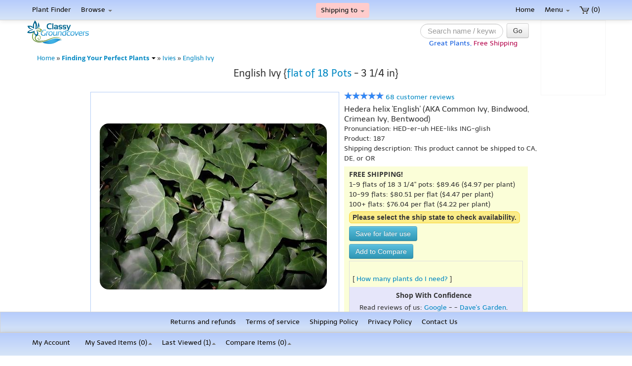

--- FILE ---
content_type: text/html; charset=UTF-8
request_url: https://classygroundcovers.com/product/187/tel%3A+18884044678?Review_page=2
body_size: 26490
content:
<!DOCTYPE html>
<html>
<head>
  <meta http-equiv="content-type" content="text/html; charset=utf-8" />
  <meta name="language" content="en" />
  <meta name="viewport" content="width=device-width, initial-scale=1.0" />
  <link rel="stylesheet" type="text/css" href="/assets/de266bd3/pager.css" />
<script type="text/javascript" src="/assets/a3ac2abf/jquery.ba-bbq.min.js"></script>
<title>Hedera helix 'English' | English Ivy | {flat of 18 Pots - 3 1/4 in.} - Classy Groundcovers</title>
  <link rel="image_src" href="https://classygroundcovers.com/uploads/images/plant63/01.jpg" />
<meta name="twitter:card" value="The quintessential, glossy-green ivy. Fast-growing, evergreen vine.">
<meta property="og:title" content="Hedera helix 'English' | English Ivy | {flat of 18 Pots - 3 1/4 in.} - Classy Groundcovers" />
<meta property="og:type" content="article" />
<meta property="og:url" content="https://classygroundcovers.com/product/187/English-Ivy-flat-of-18-Pots-3-1-4-in" />
<meta property="og:image" content="https://classygroundcovers.com/uploads/images/plant63/01.jpg" />
<meta property="og:description" content="The quintessential, glossy-green ivy. Fast-growing, evergreen vine." />

  <meta name="description" content="The quintessential, glossy-green ivy. Fast-growing, evergreen vine." />
  
  <link rel="canonical" href="https://classygroundcovers.com/product/187/tel%3A+18884044678" />
  <link rel="stylesheet" type="text/css" href="/css/all.css?v=1.0.5" />
  <link rel="stylesheet" type="text/css" href="/css/balloon.css?v=1.0.0" />
  <link href="//maxcdn.bootstrapcdn.com/font-awesome/4.1.0/css/font-awesome.min.css" rel="stylesheet" />

  <script type="text/javascript" src="//code.jquery.com/jquery-1.8.3.min.js"></script>
  <script type="text/javascript" src="//code.jquery.com/ui/1.9.2/jquery-ui.min.js"></script>
  <script type="text/javascript" src="/v2/dialog.min.js?1.0.7"></script>
  <script type="text/javascript" src="/v2/dialogOpen.js?1.0.5"></script>
  <script id='merchantverseScript'
        src="https://www.gstatic.com/merchantverse/merchantverse.js"
        defer>
</script>

  <script type="text/javascript">CG_IE9orUp = true;</script>
  <!-- HTML5 shim, for IE6-8 support of HTML5 elements -->
  <!--[if lt IE 9]>
    <script src="https://html5shim.googlecode.com/svn/trunk/html5.js"></script>
    <script type="text/javascript">CG_IE9orUp = false;</script>
  <![endif]-->
  
  
  <!-- Fav and touch icons -->
  <link rel="apple-touch-icon-precomposed" sizes="144x144" href="/uploads/images/ico/apple-touch-icon-144-precomposed.png">
  <link rel="apple-touch-icon-precomposed" sizes="114x114" href="/uploads/images/ico/apple-touch-icon-114-precomposed.png">
  <link rel="apple-touch-icon-precomposed" sizes="72x72" href="/uploads/images/ico/apple-touch-icon-72-precomposed.png">
  <link rel="apple-touch-icon-precomposed" href="/uploads/images/ico/apple-touch-icon-57-precomposed.png">
  <link rel="shortcut icon" href="/uploads/images/ico/favicon.ico">
  <script type="text/javascript">
      function simple_tooltip(target_items, name, windowTot){
            windowTot = windowTot || 'body';
            $(target_items).each(function(i){
                
                let toolW;
                let toolH;
                let tooltipBlock;
                let my_tooltip;
                if ( $(this).attr('title') ) {
                    
                  tooltipBlock = $("<div class='"+name+"' id='"+name+i+"'><p>"+$(this).attr('title')+"</p></div>");
                    $(windowTot).append(tooltipBlock);
                    toolW = $(tooltipBlock).outerWidth();
                    toolH = $(tooltipBlock).outerHeight();
                    my_tooltip = $("#"+name+i);
                    myElem = $(this).removeAttr("title");
                    myElem.on('mouseover', {block: my_tooltip, windowTot: windowTot, x: toolW, y: toolH, windowTot: windowTot },
                        function(event){            
                            const windowWidth = window.innerWidth || document.documentElement.clientWidth || document.body.clientWidth;
                            const windowHeight = window.innerHeight || document.documentElement.clientHeight || document.body.clientHeight;
                            const screenTopPos = $(document).scrollTop() + 5; // add 5 so that it will not cropped the tooltip border

                            let leftX = event.pageX - (event.data.x / 2);
                            let leftY = event.pageY + (event.data.y / 4);

                            if ('body' != windowTot) {
                              leftX = event.clientX;
                              leftY = event.clientY;
                            }

                            // Case 1: tooltip is cropped on the right or bottom
                            leftX = ((leftX + toolW) > windowWidth) ? (leftX - toolW) : leftX;
                            leftY = (((leftY - screenTopPos) + toolH) > windowHeight) ? (leftY - (toolH * 5 / 4)) : leftY;

                            // Case 2: tooltip is cropped on the left or top.
                            // This one is put below above case to handle when toolW > windowWidth or toolH > windowHeight 
                            leftX = Math.max(leftX, 0);
                            leftY = Math.max(leftY, screenTopPos);  

                            // dataF = event.data;
                            // if (windowTot == 'body') {
                            //     posX = event.pageX;
                            //     posY = event.pageY
                            //     leftX = posX - dataF.x/2;
                            //     leftY = posY + dataF.y/4;
                            // } else {
                            //     posX = event.clientX; // - $(dataF.windowTot).offset().left;
                            //     posY = event.clientY; //- $(dataF.windowTot).offset().top;
                            //     leftX = posX;
                            //     leftY = posY;
                            // }
                            
                            event.data.block.css({left: leftX, top: leftY, opacity:1, display:"none"}).fadeIn(100);
                        }
                    )
                    myElem.on('mouseout',
                        function(){
                            my_tooltip.fadeOut(100);
                 
                        }
                    )
                };
            });
      }

var ChatSupportedBrowser = (function () {
    var DolphinUARegExp = /dolphin/i;
    return !DolphinUARegExp.test(navigator.userAgent);
})();   
    
function chatMenuControl(isVisible){
  if(isVisible && ChatSupportedBrowser){
    $("#menu_top_chat").show();
    $("#menu_bar_chat").show();
  }else{
     $("#menu_top_chat").hide();
     $("#menu_bar_chat").hide(); 
    }
}
function checkAgentAvailable(){
  $.ajax({
      url: "/v2/checkAgentAvailable.php",
    }).done(function(data) {
      if(data == "online"){
   chatMenuControl(true);
        }
      else{
        chatMenuControl(false);       
        }
      });
}
$(document).ready(function(){
     simple_tooltip('[data-toggle="tooltip"]',"tooltip");
  chatMenuControl(false);
  if(window.innerWidth <= 590 || window.innerHeight <= 590) {
    // see also: #jivo_chat_widget in all.css (it turns off the widget at this size)
    checkAgentAvailable()
  }
});
    
// window.CG = {
//   socialOptions: {
//     twitter: {
//         text: 'I found these plants at ClassyGroundcovers.com',
//         via: 'ClassyGroundcovers.com'
//     },
//     facebook : true,
//     googlePlus : true
//   }
// };

function cgGoogleEvent(obj) {
    var counter = 0;
    var MAX_COUNTER = 17;
    var TIMEOUT = 300;
    
    function checkIfGALoaded() {
        if (window.ga) {
            obj.hitType = 'event';
            window.ga('send', obj);
        } else {
            if (counter++ < MAX_COUNTER) {
                setTimeout(checkIfGALoaded, TIMEOUT);
            }
        }
    }
    
    $(function() { checkIfGALoaded(); });
}
</script>
<!-- Global site tag (gtag.js) - Google Ads: 1069721117 -->
<script async src="https://www.googletagmanager.com/gtag/js?id=AW-1069721117"></script>
<script>
  window.dataLayer = window.dataLayer || [];
  function gtag(){dataLayer.push(arguments);}
  gtag('js', new Date());

  gtag('config', 'AW-1069721117');
</script>
<!-- Global site tag (gtag.js) - Google Analytics -->
<script async src="https://www.googletagmanager.com/gtag/js?id=UA-544563-1"></script>
<script>
  window.dataLayer = window.dataLayer || [];
  function gtag(){dataLayer.push(arguments);}
  gtag('js', new Date());

  gtag('config', 'UA-544563-1');
</script>
<script>
  window.addEventListener('load',function(){
    if(window.location.pathname.indexOf("payment2")!=-1){
      var set_int=setInterval(function(){
        if(jQuery('#content h3:contains("Payment Successful")').is(':visible')){
          gtag('event', 'conversion', {
            'send_to': 'AW-1069721117/eW31CLCdxqcBEJ3Miv4D',
            'value': parseFloat(jQuery('th:contains("$"):last').text().trim().replace(/[^0-9.]/g,'')),
            'currency': 'USD',
            'transaction_id': ''
          });
          clearInterval(set_int);
        }
      },1000);
    }
  })
</script><!--<link rel="stylesheet" href="/css/jquery.auto-complete.css">-->
<link rel="stylesheet" href="https://cdnjs.cloudflare.com/ajax/libs/bootstrap-datepicker/1.4.1/css/bootstrap-datepicker3.css"/>
<link rel="stylesheet" href='https://cdn.datatables.net/1.10.16/css/jquery.dataTables.min.css' type="text/css">
<style> /* JivoSite chat widget CSS moved inline from jivosite.css to improve performance */
    #jivo_chat_widget{ /* hide the original widget (make sure that there are not two labels on the screen) */
        display: none;
    }

    #jivo_custom_widget{ /* the default style - for offline messages, when no one is online */
        position: fixed;
        right: -10px;
        top: 34%;
        width: 43px; /* make this 0px if you want to hide it when offline */
        z-index: 300000;
        cursor: pointer;

        height: 198px;
        background-image: url(/jivosite/images/jivo_widget_offline.png);
    }

    #jivo_custom_widget:hover{ /* when you hover the label is shifted to the left by 10px */

        right: 0px;
    }

    #jivo_custom_widget.jivo_online{ /* if there are operators online - show online label */
        height: 206px;
        width: 43px;
        background-image: url(/jivosite/images/jivo_widget_online.png);
    }

    .cgResponsiveGTSMargin{
        width: 130px;
        height: 50px;
    }
    .customer-review-div div{
        position: inherit !important;
        overflow: visible !important;
        height: auto !important;
    }
    @media only screen and (max-width: 768px) {
        .customer-review-div div{
            width: 130px !important;
            /* height: 50px !important; */
            /* overflow: hidden; */
            overflow: visible !important;
            height: auto !important;
        }
        .customer-review-div div iframe{
            width: 130px !important;
            /* height: 50px !important; */
            position: inherit !important;
            overflow: visible !important;
            height: auto !important;
        }
    }
    div.customer-review-div,
    div.customer-review-div *:not(button):not(button *) {
      pointer-events: none;
    }

    @media only screen and (min-width: 768px) {
        .customer-review-div div{
            width: 130px !important;
            /* height: 50px !important; */
            /* overflow: hidden; */
            overflow: visible !important;
            height: auto !important;
        }
        .customer-review-div div iframe{
            width: 130px !important;
            /* height: 50px !important; */
            position: inherit !important;
            overflow: visible !important;
            height: auto !important;
        }
        .cgLargeScreenStick{
            /*position: absolute;right: 23.9%;*/
            position: relative;
        }
    }
    .second-footer {
        text-align: center;
        background: #cbdcf8;
        /* position: absolute; */
        bottom: 0px !important;
        width: 100%;
        position: fixed;
        margin: 30px auto 47px auto;
        padding: 5px 0;
        background-image: linear-gradient(to bottom,#B6CCFC,#D7E5F7);
        background-repeat: repeat-x;
        border: 1px solid #d4d4d4;
        display: flex;
        justify-content: center;
    }
</style>
<script>
    function checkEmail() {
        let message = 'commas are not allowed in email addresses';
        let newElement;

        if (this.nextElementSibling) {
            this.nextElementSibling.remove();
        }

        if (this.value.search(',') >=0) {
            newElement = document.createElement('p');
            newElement.style = 'color: red; margin-left: 10px;';
            newElement.innerHTML = message;
            this.parentNode.appendChild(newElement);
            this.focus();
            return false;
        }

    }
</script>

<script src='/jivosite/jivosite.js' type="text/javascript"></script>

</head>

<body class="cgSpecial" style="background: #ffffff;">


<div class="navbar-fixed-top navbar ">
      <div class="navbar-inner" id="mynavbar">
        <div class="container">
          <a data-target="#top-navbar" data-toggle="collapse" class="btn btn-navbar "><span class="icon-align-justify" id="mynavbutton"></span></a>

          <ul class="nav pull-right" >
            <li><a href="/cart/view"><img src="/uploads/images/cart6t.gif" alt="Cart" style="width:20px; height:15px"/> (0)</a></li>
          </ul>

          <ul class="nav">
            <li ><a href="/site/wizard">Plant Finder</a></li>
            <li class="dropdown">
              <a href="#" class="dropdown-toggle" data-toggle="dropdown" data-hover="dropdown" data-delay="700">Browse <b class="caret"></b></a>
              <ul class="dropdown-menu">
                <li><a href="/site/page?view=allGroundcovers_common">Regular Plants - Common names</a></li>
                <li><a href="/site/page?view=allGroundcovers_scientific">Regular Plants - Scientific (botanical) names</a></li>
                <li class="divider"></li>
                <li><a href="/site/page?view=starterPlants_common">Starter Plants - Common names</a></li>
                <li><a href="/site/page?view=starterPlants_scientific">Starter Plants - Scientific (botanical) names</a></li>
                <li class="divider"></li>
                <li><a href="/product/cat?catID=AllWithPhotos&mode=common">Photos with Common names</a></li>
                <li><a href="/product/cat?catID=AllWithPhotos&mode=scientific">Photos with Scientific names</a></li>
              </ul>
            </li>

                        
            <li class="click-call dropdown" style="border-radius: 4px; margin: 0; background-color: #ffcccc; color: #000;">
              <a href="#"
              id="shipping-state-dropdown"
              class="dropdown-toggle" 
              data-toggle="dropdown" 
              data-hover="dropdown" 
              data-delay="700" 
              data-tooltip="Ship to: ">Shipping to <b class="caret"></b></a>
              <ul class="dropdown-menu" style="max-height: 300px; min-width:120px; overflow-y: auto; background-color: #ffcccc; color: #000;">
                                    <li><a href="#" onclick="setShippingState('AK')">
                        AK                      </a></li>
                                          <li><a href="#" onclick="setShippingState('AL')">
                        AL                      </a></li>
                                          <li><a href="#" onclick="setShippingState('AR')">
                        AR                      </a></li>
                                          <li><a href="#" onclick="setShippingState('AZ')">
                        AZ                      </a></li>
                                          <li><a href="#" onclick="setShippingState('CA')">
                        CA                      </a></li>
                                          <li><a href="#" onclick="setShippingState('CO')">
                        CO                      </a></li>
                                          <li><a href="#" onclick="setShippingState('CT')">
                        CT                      </a></li>
                                          <li><a href="#" onclick="setShippingState('DC')">
                        DC                      </a></li>
                                          <li><a href="#" onclick="setShippingState('DE')">
                        DE                      </a></li>
                                          <li><a href="#" onclick="setShippingState('FL')">
                        FL                      </a></li>
                                          <li><a href="#" onclick="setShippingState('GA')">
                        GA                      </a></li>
                                          <li><a href="#" onclick="setShippingState('HI')">
                        HI                      </a></li>
                                          <li><a href="#" onclick="setShippingState('IA')">
                        IA                      </a></li>
                                          <li><a href="#" onclick="setShippingState('ID')">
                        ID                      </a></li>
                                          <li><a href="#" onclick="setShippingState('IL')">
                        IL                      </a></li>
                                          <li><a href="#" onclick="setShippingState('IN')">
                        IN                      </a></li>
                                          <li><a href="#" onclick="setShippingState('KS')">
                        KS                      </a></li>
                                          <li><a href="#" onclick="setShippingState('KY')">
                        KY                      </a></li>
                                          <li><a href="#" onclick="setShippingState('LA')">
                        LA                      </a></li>
                                          <li><a href="#" onclick="setShippingState('MA')">
                        MA                      </a></li>
                                          <li><a href="#" onclick="setShippingState('MD')">
                        MD                      </a></li>
                                          <li><a href="#" onclick="setShippingState('ME')">
                        ME                      </a></li>
                                          <li><a href="#" onclick="setShippingState('MI')">
                        MI                      </a></li>
                                          <li><a href="#" onclick="setShippingState('MN')">
                        MN                      </a></li>
                                          <li><a href="#" onclick="setShippingState('MO')">
                        MO                      </a></li>
                                          <li><a href="#" onclick="setShippingState('MS')">
                        MS                      </a></li>
                                          <li><a href="#" onclick="setShippingState('MT')">
                        MT                      </a></li>
                                          <li><a href="#" onclick="setShippingState('NC')">
                        NC                      </a></li>
                                          <li><a href="#" onclick="setShippingState('ND')">
                        ND                      </a></li>
                                          <li><a href="#" onclick="setShippingState('NE')">
                        NE                      </a></li>
                                          <li><a href="#" onclick="setShippingState('NH')">
                        NH                      </a></li>
                                          <li><a href="#" onclick="setShippingState('NJ')">
                        NJ                      </a></li>
                                          <li><a href="#" onclick="setShippingState('NM')">
                        NM                      </a></li>
                                          <li><a href="#" onclick="setShippingState('NV')">
                        NV                      </a></li>
                                          <li><a href="#" onclick="setShippingState('NY')">
                        NY                      </a></li>
                                          <li><a href="#" onclick="setShippingState('OH')">
                        OH                      </a></li>
                                          <li><a href="#" onclick="setShippingState('OK')">
                        OK                      </a></li>
                                          <li><a href="#" onclick="setShippingState('OR')">
                        OR                      </a></li>
                                          <li><a href="#" onclick="setShippingState('PA')">
                        PA                      </a></li>
                                          <li><a href="#" onclick="setShippingState('RI')">
                        RI                      </a></li>
                                          <li><a href="#" onclick="setShippingState('SC')">
                        SC                      </a></li>
                                          <li><a href="#" onclick="setShippingState('SD')">
                        SD                      </a></li>
                                          <li><a href="#" onclick="setShippingState('TN')">
                        TN                      </a></li>
                                          <li><a href="#" onclick="setShippingState('TX')">
                        TX                      </a></li>
                                          <li><a href="#" onclick="setShippingState('UT')">
                        UT                      </a></li>
                                          <li><a href="#" onclick="setShippingState('VA')">
                        VA                      </a></li>
                                          <li><a href="#" onclick="setShippingState('VT')">
                        VT                      </a></li>
                                          <li><a href="#" onclick="setShippingState('WA')">
                        WA                      </a></li>
                                          <li><a href="#" onclick="setShippingState('WI')">
                        WI                      </a></li>
                                          <li><a href="#" onclick="setShippingState('WV')">
                        WV                      </a></li>
                                          <li><a href="#" onclick="setShippingState('WY')">
                        WY                      </a></li>
                                  </ul>
            </li>
          </ul>

          <div class="nav-collapse collapse" id="top-navbar">
            <div class="nav pull-right">
              <ul class="nav pull-right">
                <li class="dropdown home">
                  <a href="/" >Home</a>
                </li>
<!-- 
                <li class="dropdown click-call"><a href="tel:+17068974743" data-toggle="htmltooltip" data-html="Click to call us">706-897-4743</a></li> -->

                <li class="dropdown">
                  <a href="#" class="dropdown-toggle" data-toggle="dropdown" data-hover="dropdown" data-delay="700">Menu <b class="caret"></b></a>
                  <ul class="dropdown-menu">
                    <li><a href="/product/specials">Plants &amp; Packages on Sale</a></li>
                    <li><a href="/site/page?view=plants">Finding Your Perfect Plants</a></li>
                    <li><a href="/site/page?view=plantCalculator">Plant Calculator</a></li>
                    <li><a href="/site/page?view=shipping">Shipping Policy</a></li>
                    <li><a href="/site/maillist">Mail list (special discounts)</a></li>
                    <li><a href="/site/page?view=comments">Testimonials</a></li>
                    <li><a href="/site/page?view=ordering">Ordering</a></li>
                    <li><a href="/customer/">My Account</a></li>
                    <li><a href="/site/page?view=about">About Us</a></li>
                    <!-- <li id="menu_top_chat"><a href="javascript:jivo_api.open();">Chat With Us</a></li> -->
                    <!--  <li><a href="/site/page?view=affiliate">Affiliates Earn 25% Commissions</a></li>  -->
                    <li><a href="/site/page?view=sitemap">Site Map</a></li>
                  </ul>
                </li>                
              </ul>
            </div> <!--/.nav pull-right -->
          </div> <!--/.nav-collapse -->
        </div> <!-- /container -->
      </div> <!-- /navbar-inner -->
    </div> <!-- /navbar-fixed-top -->

    <div id="nav2" class="nav-middle"> <!-- 2nd top navbar -->
      <div class="container clearfix" >
        <div class="pull-left logo-place " style="z-index: 1000;position: absolute;"><a class="brand" href="/"><img src="https://classygroundcovers.com/uploads/images/LogoCG2_125x48.png" width="125" height="48"></a></div>

        <div class="pull-right cgResponsiveGTSMargin" id="GTS_CONTAINER">
            <div class="customer-review-div" data-toggle="tooltip" title="Read reviews of us collected by Google">
                <g:ratingbadge merchant_id=1527610></g:ratingbadge>
            </div>
        </div>
        <div class="pull-right cgLargeScreenStick">
          <ul class="nav">
            <li>
              <form class="navbar-search" action="/site/search" method="get">
                  <input id="search-q" type="text" name="q" class="input-cgCustom search-query"
                         autocomplete="off"   data-toggle="tooltip" placeholder="Search name / keyword" />
                    <button type="submit" class="btn btn-navbar searchBtn">Go</button>
                  <span class="help-block" style="margin-bottom: 0"><span style="text-align:center; color: #0B58DE;">Great Plants,</span> <span style="text-align:center; color: #B5044B;">Free Shipping</span></span>
              </form>
            </li>
          </ul>
        </div>

      </div>
    </div> <!-- /2nd top navbar -->

<div class="container">

<noscript>
<div style="text-align: center; padding: 24px;"><div class="flash-error" style="margin: auto;">
Javascript must be enabled for best use of this site.
[<a href="/site/page?view=javascript">how</a>]
<br /><br />
If Javascript is disabled, many important features of this site will not work.
</div></div>
</noscript>
<div id="divCookies" style="text-align: center; padding: 24px; display: none;"><div class="flash-error" style="margin: auto;">
Cookies must be enabled for best use of this site.
[<a href="/site/page?view=cookies">how</a>]
<br /><br />
If Cookies are disabled, many important features of this site will not work.
</div></div>
<script src="/js/productsBottom.js?time=1769142185"></script>
<script src="/js/printThis.js?v=1.0.0"></script>
<script src="/js/dropInBread.js"></script>
<script type="text/javascript">
    if (!(document.cookie && document.cookie.length)) {
        document.getElementById('divCookies').style.display = 'block';
    }

</script>

    <script>
        $(document).ready(function() {

            $("#search-q").hover(function() {
                $("#search-q").remove('title');
                var strings = [
                   "You can search with natural language, such as <span style='color:rgb(230, 13, 143);'>I want flowers for a shady hill that is mostly clay</span>.",
                    "Describe what you seek, such as <span style='color:rgb(230, 13, 143);'>green all year to cover my sunny fence</span>.",
                    "Explain what you are looking for, such as <span style='color:rgb(230, 13, 143);'>something for between patio blocks with some sun</span>.",
                    "Describe what you want, such as <span style='color:rgb(230, 13, 143);'>a flowering grass for a border that is not too tall</span>.",
                    "You can simply list off what your ideal plant would be, such as <span style='color:rgb(230, 13, 143);'>red or golden, attract hummers under a tree</span>.",
                    "You can describe the features you want, such as <span style='color:rgb(230, 13, 143);'>a fast growing evergreen to reduce erosion on a hill</span>.",
                    "Save time and just describe your perfect plant, such as <span style='color:rgb(230, 13, 143)'>a border plant with scented blooms that deer avoid</span>."
                ];
                var randomIndex = Math.floor(Math.random() * strings.length);

                var randomString = strings[randomIndex];
                var tooltipHeader = "<div class='cg-rounded-outline' style='text-align:center; margin-bottom:12px;'>Natural Language Search</div>";
                var tooltip = tooltipHeader.concat(randomString);
                $("#search-q").attr('title', tooltip);
                simple_tooltip('[data-toggle="tooltip"]',"tooltip");

            });

          // if($('#shippingSelect').val()) {
          //   console.log('shipping state selected: ' + $('#shippingSelect').val());
          //     $('#shippingSelect').css('backgroundColor', '#fff');
          //     $('#shippingSelect').css('color', '#000000');
          //     $('#shippingSelect').css('border', '1px solid #ccc');
          // }
          // else {
          //   console.log('no shipping state selected');
          //     $('#shippingSelect').css('backgroundColor', '#ff4d4d');
          //     $('#shippingSelect').css('color', '#ffffff');
          //     $('#shippingSelect').css('border', '2px solid #cc0000');
          // }

          $('.check-availability-button').click(function(e) {
              e.preventDefault();
              setTimeout(function() {
                  $('#shipping-state-dropdown').dropdown('toggle');
              }, 100);
          });
        });
        $('.searchBtn').click(function (e) {
            $(this).submit();
        });
        $("#search-q").click(function() {
            if($(window).width()>700) {
                var oldWidth = $(this).width();
                $(this).css("width", "300px");
                if (oldWidth < 300 ) {
                    $('.ui-tooltip').animate({
                        'marginLeft': '-162px'
                    }, 500);
                }
            }
            else if($(window).width() < 500){
                var width = $(window).width();
                $('.logo-place').css('opacity', 0.1);
                $('.cgResponsiveGTSMargin').css('opacity', 0.1);
                $(this).css('width', (width - 50- $('.searchBtn').width())+'px');
                $('.navbar-search').css({
                    marginTop: '-12%',
                    paddingRight:'8px'
                });
            }
        });
        $(window).resize(function(){
            if($(window).width()>700){
                $(this).css("width", "138px");
            }
            else if($(window).width() < 500){
                var width = $(window).width();
                $('.logo-place').css('opacity', 1);
                $('.cgResponsiveGTSMargin').css('opacity', 1);
                $(this).css('width', width <= 320?'40px': '43px');
                $('.navbar-search').css({
                    marginTop: '4px',
                    paddingRight:'0px'
                });
            }
        });
        $("#search-q").focusout(function(e) {
            if($(this).val().length !== 0 ){
                console.log('here');
                return true;
            }
            if($(window).width()>700){
                $(this).css("width", "138px");
            }
            else if($(window).width() < 500){
                var width = $(window).width();
                $(this).css('width', width <= 320?'40px': '43px');
                $('.navbar-search').css({
                    marginTop: '4px',
                    paddingRight:'0px'
                });
                $('.logo-place').css('opacity', 1);
                $('.cgResponsiveGTSMargin').css('opacity', 1);
            }
        });

        function setShippingState(selectedState) {
          if (selectedState) {
            var urlObj = new URL(window.location.href);
            console.log(urlObj);
            urlObj.searchParams.delete('_shipping_state');
            urlObj.searchParams.set('_shipping_state', selectedState);

            if (urlObj.pathname === '/cart/add')
              urlObj.pathname = '/cart/view';

            window.location.href = urlObj.toString();
          }
        }

    </script>

<div class="breadcrumbs">
<a href="/">Home</a> &raquo; <a href="/product/187/tel%3A+18884044678?Review_page=2"><span class="simpleBread">Finding Your Perfect Plants</span></a> &raquo; <a href="/product/cat?catID=IVY&mode=common">Ivies</a> &raquo; <a href="/product/cat?catID=English&mode=common">English Ivy</a></div><div >
	<div id="content">
		
<script type="text/javascript" src="/v2/jquery.ui.zzimgtmbs.min.js?v=1.6"></script>
<style type="text/css">
    .swipeshow {
        width: 464px;
        height: 460px;
    }

    .swipeshow .slide table {
        border: none;
        border-collapse: collapse;
        margin: 0;
        padding: 0;
    }

    .swipeshow .slide td {
        border: none;
        vertical-align: middle;
        text-align: center;
        height: 460px;
        width: 460px;
        padding: 0;
    }

    .swipeshow .slide td img {
        position: static;
        border: 0;
        padding: 2px;
    }

    .fix4mobile {
        overflow-x: auto;
        overflow-y: hidden;
        /*float: left;*/
        /*margin-left: 130px;*/
    }

    .clearfix:before, .clearfix:after {
        content: "";
        display: table;
        line-height: 0;
    }

    .clearfix:after {
        clear: both;
    }

    /* Landscape phones and down */
    @media (max-width: 480px) {
        .fix4mobile {
            width: 100%;
            float: none;
            margin-left: 0;
        }
    }

    .bareRoot {
        display: none    }

    .nonBareRoot {
        display: block    }

</style>
<script type="text/javascript" src="/js/jquery.swipeshow.min.js"></script>
<script type="text/javascript">
    var affl = '';
    $('#search-q').val(affl);
    $('#search-q').css('font-size', '1.1em');

    $(function () {
        $('#reviewsBtn').click(function (e) {
            $([document.documentElement, document.body]).animate({
                scrollTop: $("#reviews").offset().top -60
            }, 1000);
        })
        var x = $('div#divImageBox');
        if (!x.length) {
            x = $('div#divImageBox2');
        }
        var cgPlachHolder = {
            "b": {"w": 548, "h": 438, "a": "Plant image", "t": '', "u": "https://via.placeholder.com/548x438?text=CG"},
            "m": {"w": 460, "h": 368, "a": "Plant image", "t": '', "u": "https://via.placeholder.com/460x368?text=CG"},
            "s": {"w": 120, "h": 120, "a": "Plant image", "t": '', "u": "https://via.placeholder.com/120x120?text=CG"},
            "n": {"w": 60, "h": 60, "a": "Plant image", "t": '', "u": "https://via.placeholder.com/60x60?text=CG"},
            "t": {"w": 48, "h": 48, "a": "Thumbnail", "t": '', "u": "https://via.placeholder.com/48x48?text=CG"}
        };

        if (x.length) {
            var photos = [{"b":{"w":640,"h":468,"a":"Plant image","t":1476488835,"u":"\/images\/plant63\/01.jpg"},"m":{"w":460,"h":336,"a":"Plant image","t":1476488835,"u":"\/images\/plant63\/m01.jpg"},"s":{"w":120,"h":120,"a":"Plant image","t":1476488835,"u":"\/images\/plant63\/s01.jpg"},"n":{"w":60,"h":60,"a":"Plant image","t":1476488835,"u":"\/images\/plant63\/n01.jpg"},"t":{"w":48,"h":48,"a":"Thumbnail","t":1476488835,"u":"\/images\/plant63\/t01.jpg"}},{"b":{"w":800,"h":500,"a":"Plant image","t":1476488835,"u":"\/images\/plant63\/02.jpg"},"m":{"w":460,"h":288,"a":"Plant image","t":1476488835,"u":"\/images\/plant63\/m02.jpg"},"s":{"w":120,"h":120,"a":"Plant image","t":1476488835,"u":"\/images\/plant63\/s02.jpg"},"n":{"w":60,"h":60,"a":"Plant image","t":1476488835,"u":"\/images\/plant63\/n02.jpg"},"t":{"w":48,"h":48,"a":"Thumbnail","t":1476488835,"u":"\/images\/plant63\/t02.jpg"}},{"b":{"w":480,"h":360,"a":"Plant image","t":1476488835,"u":"\/images\/plant63\/03.jpg"},"m":{"w":460,"h":345,"a":"Plant image","t":1476488835,"u":"\/images\/plant63\/m03.jpg"},"s":{"w":120,"h":120,"a":"Plant image","t":1476488835,"u":"\/images\/plant63\/s03.jpg"},"n":{"w":60,"h":60,"a":"Plant image","t":1476488835,"u":"\/images\/plant63\/n03.jpg"},"t":{"w":48,"h":48,"a":"Thumbnail","t":1476488835,"u":"\/images\/plant63\/t03.jpg"}},{"b":{"w":920,"h":770,"a":"Plant image","t":1476488836,"u":"\/images\/plant63\/04.jpg"},"m":{"w":460,"h":385,"a":"Plant image","t":1476488836,"u":"\/images\/plant63\/m04.jpg"},"s":{"w":120,"h":120,"a":"Plant image","t":1476488836,"u":"\/images\/plant63\/s04.jpg"},"n":{"w":60,"h":60,"a":"Plant image","t":1476488836,"u":"\/images\/plant63\/n04.jpg"},"t":{"w":48,"h":48,"a":"Thumbnail","t":1476488836,"u":"\/images\/plant63\/t04.jpg"}},{"b":{"w":486,"h":520,"a":"Plant image","t":1476488836,"u":"\/images\/plant63\/05.jpg"},"m":{"w":430,"h":460,"a":"Plant image","t":1476488836,"u":"\/images\/plant63\/m05.jpg"},"s":{"w":120,"h":120,"a":"Plant image","t":1476488836,"u":"\/images\/plant63\/s05.jpg"},"n":{"w":60,"h":60,"a":"Plant image","t":1476488836,"u":"\/images\/plant63\/n05.jpg"},"t":{"w":48,"h":48,"a":"Thumbnail","t":1476488836,"u":"\/images\/plant63\/t05.jpg"}},{"b":{"w":920,"h":765,"a":"Plant image","t":1476488836,"u":"\/images\/plant63\/06.jpg"},"m":{"w":460,"h":383,"a":"Plant image","t":1476488836,"u":"\/images\/plant63\/m06.jpg"},"s":{"w":120,"h":120,"a":"Plant image","t":1476488836,"u":"\/images\/plant63\/s06.jpg"},"n":{"w":60,"h":60,"a":"Plant image","t":1476488836,"u":"\/images\/plant63\/n06.jpg"},"t":{"w":48,"h":48,"a":"Thumbnail","t":1476488836,"u":"\/images\/plant63\/t06.jpg"}},{"b":{"w":920,"h":767,"a":"Plant image","t":1476488836,"u":"\/images\/plant63\/07.jpg"},"m":{"w":460,"h":383,"a":"Plant image","t":1476488837,"u":"\/images\/plant63\/m07.jpg"},"s":{"w":120,"h":120,"a":"Plant image","t":1476488837,"u":"\/images\/plant63\/s07.jpg"},"n":{"w":60,"h":60,"a":"Plant image","t":1476488837,"u":"\/images\/plant63\/n07.jpg"},"t":{"w":48,"h":48,"a":"Thumbnail","t":1476488837,"u":"\/images\/plant63\/t07.jpg"}},{"b":{"w":920,"h":574,"a":"Plant image","t":1476488837,"u":"\/images\/plant63\/08.jpg"},"m":{"w":460,"h":287,"a":"Plant image","t":1476488837,"u":"\/images\/plant63\/m08.jpg"},"s":{"w":120,"h":120,"a":"Plant image","t":1476488837,"u":"\/images\/plant63\/s08.jpg"},"n":{"w":60,"h":60,"a":"Plant image","t":1476488837,"u":"\/images\/plant63\/n08.jpg"},"t":{"w":48,"h":48,"a":"Thumbnail","t":1476488837,"u":"\/images\/plant63\/t08.jpg"}},{"b":{"w":796,"h":920,"a":"Plant image","t":1476488837,"u":"\/images\/plant63\/09.jpg"},"m":{"w":398,"h":460,"a":"Plant image","t":1476488837,"u":"\/images\/plant63\/m09.jpg"},"s":{"w":120,"h":120,"a":"Plant image","t":1476488837,"u":"\/images\/plant63\/s09.jpg"},"n":{"w":60,"h":60,"a":"Plant image","t":1476488837,"u":"\/images\/plant63\/n09.jpg"},"t":{"w":48,"h":48,"a":"Thumbnail","t":1476488837,"u":"\/images\/plant63\/t09.jpg"}},{"b":{"w":920,"h":559,"a":"Plant image","t":1476488838,"u":"\/images\/plant63\/10.jpg"},"m":{"w":460,"h":280,"a":"Plant image","t":1476488838,"u":"\/images\/plant63\/m10.jpg"},"s":{"w":120,"h":120,"a":"Plant image","t":1476488838,"u":"\/images\/plant63\/s10.jpg"},"n":{"w":60,"h":60,"a":"Plant image","t":1476488838,"u":"\/images\/plant63\/n10.jpg"},"t":{"w":48,"h":48,"a":"Thumbnail","t":1476488838,"u":"\/images\/plant63\/t10.jpg"}},{"b":{"w":920,"h":690,"a":"Plant image","t":1476488838,"u":"\/images\/plant63\/11.jpg"},"m":{"w":460,"h":345,"a":"Plant image","t":1476488838,"u":"\/images\/plant63\/m11.jpg"},"s":{"w":120,"h":120,"a":"Plant image","t":1476488838,"u":"\/images\/plant63\/s11.jpg"},"n":{"w":60,"h":60,"a":"Plant image","t":1476488838,"u":"\/images\/plant63\/n11.jpg"},"t":{"w":48,"h":48,"a":"Thumbnail","t":1476488839,"u":"\/images\/plant63\/t11.jpg"}},{"b":{"w":550,"h":733,"a":"Plant image","t":1476488839,"u":"\/images\/plant63\/12.jpg"},"m":{"w":345,"h":460,"a":"Plant image","t":1476488839,"u":"\/images\/plant63\/m12.jpg"},"s":{"w":120,"h":120,"a":"Plant image","t":1476488839,"u":"\/images\/plant63\/s12.jpg"},"n":{"w":60,"h":60,"a":"Plant image","t":1476488839,"u":"\/images\/plant63\/n12.jpg"},"t":{"w":48,"h":48,"a":"Thumbnail","t":1476488839,"u":"\/images\/plant63\/t12.jpg"}},{"b":{"w":657,"h":526,"a":"Plant image","t":1476488839,"u":"\/images\/plant63\/13.jpg"},"m":{"w":460,"h":368,"a":"Plant image","t":1476488839,"u":"\/images\/plant63\/m13.jpg"},"s":{"w":120,"h":120,"a":"Plant image","t":1476488839,"u":"\/images\/plant63\/s13.jpg"},"n":{"w":60,"h":60,"a":"Plant image","t":1476488839,"u":"\/images\/plant63\/n13.jpg"},"t":{"w":48,"h":48,"a":"Thumbnail","t":1476488839,"u":"\/images\/plant63\/t13.jpg"}},{"b":{"w":690,"h":920,"a":"Plant image","t":1476488839,"u":"\/images\/plant63\/14.jpg"},"m":{"w":345,"h":460,"a":"Plant image","t":1476488839,"u":"\/images\/plant63\/m14.jpg"},"s":{"w":120,"h":120,"a":"Plant image","t":1476488839,"u":"\/images\/plant63\/s14.jpg"},"n":{"w":60,"h":60,"a":"Plant image","t":1476488839,"u":"\/images\/plant63\/n14.jpg"},"t":{"w":48,"h":48,"a":"Thumbnail","t":1476488839,"u":"\/images\/plant63\/t14.jpg"}},{"b":{"w":500,"h":397,"a":"Plant image","t":1476488839,"u":"\/images\/plant63\/15.jpg"},"m":{"w":460,"h":365,"a":"Plant image","t":1476488839,"u":"\/images\/plant63\/m15.jpg"},"s":{"w":120,"h":120,"a":"Plant image","t":1476488839,"u":"\/images\/plant63\/s15.jpg"},"n":{"w":60,"h":60,"a":"Plant image","t":1476488839,"u":"\/images\/plant63\/n15.jpg"},"t":{"w":48,"h":48,"a":"Thumbnail","t":1476488839,"u":"\/images\/plant63\/t15.jpg"}},{"b":{"w":920,"h":690,"a":"Plant image","t":1476488840,"u":"\/images\/plant63\/16.jpg"},"m":{"w":460,"h":345,"a":"Plant image","t":1476488840,"u":"\/images\/plant63\/m16.jpg"},"s":{"w":120,"h":120,"a":"Plant image","t":1476488840,"u":"\/images\/plant63\/s16.jpg"},"n":{"w":60,"h":60,"a":"Plant image","t":1476488840,"u":"\/images\/plant63\/n16.jpg"},"t":{"w":48,"h":48,"a":"Thumbnail","t":1476488840,"u":"\/images\/plant63\/t16.jpg"}},{"b":{"w":600,"h":400,"a":"Plant image","t":1476488840,"u":"\/images\/plant63\/17.jpg"},"m":{"w":460,"h":307,"a":"Plant image","t":1476488840,"u":"\/images\/plant63\/m17.jpg"},"s":{"w":120,"h":120,"a":"Plant image","t":1476488840,"u":"\/images\/plant63\/s17.jpg"},"n":{"w":60,"h":60,"a":"Plant image","t":1476488840,"u":"\/images\/plant63\/n17.jpg"},"t":{"w":48,"h":48,"a":"Thumbnail","t":1476488840,"u":"\/images\/plant63\/t17.jpg"}},{"b":{"w":920,"h":627,"a":"Plant image","t":1476488840,"u":"\/images\/plant63\/18.jpg"},"m":{"w":460,"h":314,"a":"Plant image","t":1476488840,"u":"\/images\/plant63\/m18.jpg"},"s":{"w":120,"h":120,"a":"Plant image","t":1476488840,"u":"\/images\/plant63\/s18.jpg"},"n":{"w":60,"h":60,"a":"Plant image","t":1476488840,"u":"\/images\/plant63\/n18.jpg"},"t":{"w":48,"h":48,"a":"Thumbnail","t":1476488841,"u":"\/images\/plant63\/t18.jpg"}},{"b":{"w":683,"h":914,"a":"Plant image","t":1476488841,"u":"\/images\/plant63\/19.jpg"},"m":{"w":344,"h":460,"a":"Plant image","t":1476488841,"u":"\/images\/plant63\/m19.jpg"},"s":{"w":120,"h":120,"a":"Plant image","t":1476488841,"u":"\/images\/plant63\/s19.jpg"},"n":{"w":60,"h":60,"a":"Plant image","t":1476488841,"u":"\/images\/plant63\/n19.jpg"},"t":{"w":48,"h":48,"a":"Thumbnail","t":1476488841,"u":"\/images\/plant63\/t19.jpg"}}];
            var reminder = photos.length % 8;
            if (reminder > 0) {
                var addPhoto = 8 - reminder;
                for (var i = 1; i <= addPhoto; i++) {
                    photos.push(cgPlachHolder);
                }
            }
            x.zzImgTmbs({
                imgArr: photos,
                product: "187",
                name: "Hedera helix 'English'",
                hintText: "Mouseover an image below to see above, click any image to popup a larger version.",
                barStyle: 'class="ui-corner-all" style="padding: 4px; margin: 0px; text-align: center;"',
                allZI: 1100,
                bigZI: 1101,
                focusOnFirst: true
            });
        }

    });
</script>
<script type="text/javascript">
    function productCompare(button) {
        $.ajax({
            url: '/product/add2Compare',
            data: {
                id: '187',
                t: (+ new Date())
            },
            timeout: 10*1000,
            type: 'GET',
            datatype: 'json'
        }).
        always(function(data) {
            var list = [{"id":"187","productURL":"\/product\/187\/Hedera-helix-English-flat-of-18-Pots-3-1-4-in","getMiniImageURL":"\/uploads\/images\/plant63\/n01.jpg","instock":"1","oosBody":"<div style=\"margin-top: 8px;\"><button type=\"button\" title=\"Please select shipping state on top of the page\" class=\"ui-state-default ui-corner-all ui-state-highlight check-availability-button\" style=\"font-weight: normal;\"  data-info=\"1\" data-name=\"Hedera helix 'English'<br>{flat of 18 Pots - 3 1\/4 in.}\">Check availability<\/button><\/div>","name":"Hedera helix 'English'<br>{flat of 18 Pots - 3 1\/4 in.}","getName":"English Ivy {flat of 18 Pots - 3 1\/4 in}"}];
            if(data.result){
                compareItemBasic(list[0], $(button));
            } else {
                alert('Cannot compare more than 6 items at a time. Delete one or more of these items from "Compare Items" below before');
            }
        });
        return false;
    }
    function productSave(button) {
        $.ajax({
            url: '/product/saveProduct',
            data: {
                id: '187',
                qty: '1',
                t: (+ new Date())
            },
            timeout: 10*1000,
            type: 'GET'
        }).
        always(function() {

            var list = [{"id":"187","productURL":"\/product\/187\/Hedera-helix-English-flat-of-18-Pots-3-1-4-in","getMiniImageURL":"\/uploads\/images\/plant63\/n01.jpg","instock":"1","oosBody":"<div style=\"margin-top: 8px;\"><button type=\"button\" title=\"Please select shipping state on top of the page\" class=\"ui-state-default ui-corner-all ui-state-highlight check-availability-button\" style=\"font-weight: normal;\"  data-info=\"1\" data-name=\"Hedera helix 'English'<br>{flat of 18 Pots - 3 1\/4 in.}\">Check availability<\/button><\/div>","name":"Hedera helix 'English'<br>{flat of 18 Pots - 3 1\/4 in.}","getName":"English Ivy {flat of 18 Pots - 3 1\/4 in}"}];
            saveItemBasic(list[0], $(button));
        });
        return false;
    }
    function productSaveThenAdd2Compare(button) {
        $.ajax({
            url: '/product/SaveProductThenAddToCompare',
            data: {
                id: '187',
                t: (+ new Date())
            },
            timeout: 10*1000,
            type: 'GET',
            datatype: 'json'
        }).
        always(function(data) {
            var list = [{"id":"187","productURL":"\/product\/187\/Hedera-helix-English-flat-of-18-Pots-3-1-4-in","getMiniImageURL":"\/uploads\/images\/plant63\/n01.jpg","instock":"1","oosBody":"<div style=\"margin-top: 8px;\"><button type=\"button\" title=\"Please select shipping state on top of the page\" class=\"ui-state-default ui-corner-all ui-state-highlight check-availability-button\" style=\"font-weight: normal;\"  data-info=\"1\" data-name=\"Hedera helix 'English'<br>{flat of 18 Pots - 3 1\/4 in.}\">Check availability<\/button><\/div>","name":"Hedera helix 'English'<br>{flat of 18 Pots - 3 1\/4 in.}","getName":"English Ivy {flat of 18 Pots - 3 1\/4 in}"}];
            if(data.result){
                saveItemBasic(list[0], $(button));
                compareItemBasic(list[0], $(button));
            } else {
                alert('Cannot compare more than 6 items at a time. Delete one or more of these items from "Compare Items" below before');
            }
        });
        return false;
    }

</script>
<div style="text-align: center" class="clearfix">
        <h3>English Ivy   {<a data-toggle="tooltip" title="One flat of 18 3 1/4 -inch pots.">flat of 18 Pots</a> - 3 1/4  in}</h3>

    <!-- do 2 inline tables so the tabbed and right-side elements stack in narrow browsers -->
    <div class="fix4mobile padding-top-cgResponsive-small" style="text-align:center;">
        <!-- left (tabbed) side (or top, if a narrow display -->
        <table class="tabbed-max-width"
               style="display: inline-block; width: auto; margin: auto; border: 1px solid #b2cdf7; margin-right: 6px;">
            <tr>
                <td style="border: none; padding-bottom: 2px; text-align: left; vertical-align: middle; width: 500px;">
                    <div style="text-align: center">
                        <div id="divImageBox2"></div>
                    </div>
                </td>
            </tr>
        </table>
        <!-- right side (or under, if a narrow display -->
        <div style="display: inline-block; width: auto; margin: auto; vertical-align: top;" >
            <div style="border: none; padding-bottom: 2px; text-align: left; vertical-align: middle">
                <!-- do 2 inline sub-tables so they stack in narrow browsers -->
                <div style="display: inline-block; border-collapse: collapse; border:0px solid #00ff60; border-spacing:20px; vertical-align: top;">
                    <div>
                        <div style="border: none; padding-bottom: 6px; ">
                            <div class="cg2ndProductBox">
                                                                    <a id="reviewsBtn" href="javascript:void(0);"
                                    ><i class="cgsp-star"></i><i class="cgsp-star"></i><i class="cgsp-star"></i><i class="cgsp-star"></i><i class="cgsp-star"></i> 68 customer reviews</a>
                                                                </div>

                            <div class="cg2ndProductBox"  style="font-weight: normal; font-size:117%; margin-top:4px;">
                                Hedera helix 'English' (AKA Common Ivy, Bindwood, Crimean Ivy, Bentwood)                            </div>

                            <div class="cg2ndProductBox">
                                Pronunciation: HED-er-uh HEE-liks ING-glish<br/>Product: 187                            </div>
                            <div class="cg2ndProductBox">
                                Shipping description: This product cannot be shipped to CA, DE, or OR                            </div>
                        </div>
                    </div>
                </div>
                <br/>
                <div class="cgBuyBox" style="display: inline-block;">
                    <div style="padding-top: 6px; padding-right: 10px; padding-left: 10px; ">
                        <div itemscope itemtype="http://schema.org/Product">
                            <meta itemprop="sku" content="7001187"/>
                            <meta itemprop="name"
                                  content="Hedera helix 'English' {flat of 18 Pots: 3 1/4 in.}"/>
                            <meta itemprop="brand" content="Classy Groundcovers"/>
                            <meta itemprop="description" content="Hedera helix 'English', commonly known as Common English Ivy, is a versatile and iconic evergreen vine that brings a touch of classic elegance and charm to any garden landscape. This beloved garden favorite is celebrated for its vigorous growth, glossy foliage, and adaptability to various growing conditions, making it an ideal choice for ground cover, wall climbing, and ornamental planting. 'English' is prized for its small, lobed leaves that are adorned with a rich green color and a glossy texture, creating a lush and verdant backdrop in the garden landscape. The foliage forms a dense carpet or climbs walls and structures with ease, providing a natural screen and adding depth and dimension to outdoor spaces. Inconspicuous flowers appear in late summer, followed by clusters of dark berries that add seasonal interest to the vine. Historically, Hedera helix has been valued for its ornamental and symbolic significance, often associated with loyalty, fidelity, and protection. Its enduring popularity among gardeners can be attributed to its tolerance for shade, drought, and poor soil conditions, as well as its resistance to pests and diseases. Beyond its ornamental appeal, Common English Ivy offers ecological benefits that support local biodiversity and garden ecosystems. Additionally, the vine helps to reduce soil erosion and control weed growth, making it a valuable addition to any garden landscape. In conclusion, the allure of Hedera helix 'English' lies in its classic beauty, resilience, and adaptability. Whether used to soften hardscapes, cascade over rock walls, or climb arbors, this evergreen vine adds a touch of timeless elegance and charm to any garden landscape. With its glossy leaves, seasonal interest, and ecological benefits, the Common English Ivy is a cherished and indispensable addition to any garden. Spacing 10 - 14 inches. Mature height 6 - 12 inches. Full sun, Part sun, Full shade. Zones: 5-10."/>
                            <meta itemprop="gtin12" content="840496900442"/>
                            <div itemprop="offers" itemscope itemtype="http://schema.org/Offer">
                                <meta itemprop="priceCurrency" content="USD"/>
                                <meta itemprop="price" content="89.46"/>
                                <meta itemprop="itemCondition" itemtype="http://schema.org/OfferItemCondition"
                                      content="http://schema.org/NewCondition"/>
                                <meta itemprop="availability"
                                      content="http://schema.org/InStock"/>
                                <meta itemprop="priceValidUntil" content="2027-01-22"/>
                                <meta itemprop="url" content="https://classygroundcovers.com/product/187/English-Ivy-flat-of-18-Pots-3-1-4-in"/>
                                <b>FREE SHIPPING!</b><br/>
                                1-9 flats of 18 3 1/4" pots: $89.46 ($4.97 per plant)<br />10-99 flats: $80.51 per flat ($4.47 per plant)<br />100+ flats: $76.04 per flat ($4.22 per plant)                            </div>
                        </div>

                        <div class="cg2ndProductBox" style="margin-top: 4px;">
                            <button class="ui-state-default ui-corner-all ui-state-highlight check-availability-button">Please select the ship state to check availability.</button>                        </div>
                                                    <div style="margin-top:6px;">
                                <button class="btn btn-info"
                                        id="savedButtonOnViewPage"
                                        onclick="return productSave(this);"
                                        title="Add this plant to your list of Saved Items, which you can see using the tab on the bottom navigation bar"
                                        data-toggle="tooltip">
                                    Save for later use
                                </button>
                            </div>
                        
                        <div style="margin-top:6px;">
    <button id="btnMoveToCompare_187"
            class="btn btn-info" onclick="return productSaveThenAdd2Compare(this);"
            title="Add this plant to your list of Compare Items, which you can see using the tab on the bottom navigation bar"
            data-toggle="tooltip">
        Add to Compare
    </button>
</div>                        <div class="cg2ndProductBox" style="margin-top: 4px;">
                            <input type="hidden" name="id" value="187" />
<table style="width: 100%; max-width: none; border: 1px solid rgb(221, 221, 221); border-collapse: collapse; border-radius: 4px;">
    <tr>
                    <td style="border: none; padding: 6px;border-right: 1px solid #dddddd !important;">
                <br />
                [ <a href="/site/page?view=plantCalculator" data-toggle="tooltip"
                    title="See how many you need for your area and spacing">How many plants do I need?</a> ]
            </td>
            </tr>

<tr style="background-color:Lavender;">
  <td colspan="3" style="border: none; padding-right: 6px; padding-left: 6px; padding-bottom: 6px; text-align: center; vertical-align: middle">
    <table style="display: inline-block; border-collapse: collapse; border:0px solid #00ff60; border-spacing:20px">
      <tr>
        <td class="cgResponsiveHorizontalPadding" style="border: none; padding-top: 6px; ">
          <div style="padding-bottom:4px;">
            <span style="font-weight:bold;">Shop With Confidence</span><br />
          </div>
          Read reviews of us:
          <a href="https://www.google.com/shopping/seller?q=classygroundcovers.com" target="new" data-toggle="tooltip" title="Read reviews for us at Google Customer Reviews">Google</a> - -
          <a href="http://davesgarden.com/products/gwd/c/3718/" target="new" data-toggle="tooltip" title="Read reviews for us at Dave's Garden, we are rated in the top 30 of the more than 7000 online gardening vendors that they rank.">Dave's Garden</a>.<br />
          <a href="/site/page?view=secureShopping">Secure</a> online billing.<br />
          We assure your <a href="/site/page?view=privacy">privacy</a>.
        </td>
      </tr>
    </table>
  </td>
</tr>
</table>
<script>
    $(function () {
        $('#qty').on('change', function() {
            var value = parseInt($(this).val());
            var min = parseInt($(this).attr('min'));
            if (value < min)
            {
                $(this).val(min);
            }
            $('.cgBuyButton').attr('data-info', $(this).val());
        })
    })
</script>
                            <!--<div id="fb-root"></div>
                            <div>
                                <script>(function (d, s, id) {
                                        var js, fjs = d.getElementsByTagName(s)[0];
                                        if (d.getElementById(id)) return;
                                        js = d.createElement(s);
                                        js.id = id;
                                        js.async = true;
                                        js.src = "//connect.facebook.net/en_US/all.js#xfbml=1";
                                        fjs.parentNode.insertBefore(js, fjs);
                                    }(document, 'script', 'facebook-jssdk'));</script>
                                <div class="fb-like"
                                     data-href="https://www.facebook.com/classygroundcovers"
                                     data-layout="button_count" data-action="like"
                                     data-show-faces="false" data-share="false"></div>
                            </div>
                            <div>
                                <div class="socialShare"></div>
                                <script>
                                    $(function () {
                                        $('div.socialShare').shareButtons(window.CG.socialOptions);
                                    });
                                </script>
                            </div>-->
                        </div>
                    </div>
                </div>
            </div>
        </div>
        <div style="font-size: 14px; text-align: left">
            
                        <div class="cg2ndProductBox" style="font-weight: bold; margin-top: 10px;">
                Also available as:
            </div>
            <div class="cg2ndProductBox" style="font-weight: normal;">
                <ul class="">
                    <li><a href="/product/71886/English-Ivy-flat-of-50-Peat-Pots-2-1-4-in">English Ivy {flat of 50 Peat Pots - 2 1/4 in}<br/>$123.50 ($2.47 per plant)</a> <br/><button type="button" title="Please select shipping state on top of the page" class="ui-state-default ui-corner-all ui-state-highlight check-availability-button" style="font-weight: normal;"  data-info="1" data-name="Hedera helix 'English'<br>{flat of 50 Peat Pots - 2 1/4 in.}">Check availability</button></li><li><a href="/product/189/English-Ivy-Bare-Root-Plants-min-50">English Ivy  {Bare Root Plants, min 50}<br/>On sale: $0.97<br/>Discount: 38%</a> <br/><span style="color: #ff0000">Out of stock. Expected 03/02/2026. </span><a class="ui-state-default ui-corner-all CGDialogURL nowrap" title="Notify" href="/site/notify?ajax=1&productID=189" style="font-weight: normal; display: inline-block; margin-top: 2px; ">Email when available</a><button type="button" title="Please select shipping state on top of the page" class="ui-state-default ui-corner-all ui-state-highlight check-availability-button" style="font-weight: normal;">Can we ship to you?</button></li>                </ul>
                <a href="/site/page?view=sizeComparisons" data-toggle="tooltip"
                   title="This link shows you photographs comparing potted and bare root plants for some of our most popular plants. It will improve your understanding of what to expect from the various sizes.">See
                    photographs comparing average sizes of some bare roots and potted plants</a>
                            </div>
        </div>
    </div>
</div>

</div>
<div class="clearfix">
    <div class="fix4mobile padding-top-cgResponsive-small">
        <div style="margin-top: 12px;">
                    </div>

        <div style="margin-top: 12px;">
            Hardy,  <a href="/site/wizard?p[]=EvergreenWithPhotos" data-toggle="tooltip" title="See all plants with foliage that stays green all year (depending on where you are in the country).">evergreen</a>, and <a href="/site/wizard?p[]=FastGrowthRate" data-toggle="tooltip" title="See all plants that grow relatively fast.">fast growing</a>  dark emerald green leaves with prominent veins grace the long-lasting Hedera helix, commonly known as English ivy.   The glossy sheen of the 3-5 <a data-toggle="tooltip" title="Leaves having deeply indented margins.">lobed</a> leaves are trademark English-countryside additions to any garden-scape decor.  The perennial, woody <a href="/site/wizard?p[]=Vines" data-toggle="tooltip" title="See all vines.">vine</a>  is <a data-toggle="tooltip" title="Attaches itself to walls and fences without assistance.">self-clinging</a> and as such, English ivy will be perfect as a <a data-toggle="tooltip" title="Will grow along the ground or dangle down walls and such.">trailing</a> ground cover lawn alternative, especially  <a href="/site/wizard?d=UnderWalnutTrees" data-toggle="tooltip" title="See all plants that grow under certain trees.">beneath large trees</a> or for covering large bald spots where grass refuses to grow.   Of course if you seek that cottage, historic feel, it is always a wonderful selection for <a href="/site/wizard?p[]=ClimbersWithPhotos" data-toggle="tooltip" title="See all plants that climb structures, trees, bushes, etc.">climbing</a> buildings, fences, trellises and walls.  <br /><br /> English ivy is ideal for <a href="/site/wizard?p[]=Slopes" data-toggle="tooltip" title="See all plants that do well on slopes.">slopes</a>  and northern exposures (where <a href="/site/wizard?p[]=EvergreenWithPhotos" data-toggle="tooltip" title="See all plants with foliage that stays green all year (depending on where you are in the country).">evergreen</a>  is desired). It has a moderate to  <a href="/site/wizard?p[]=FastGrowthRate" data-toggle="tooltip" title="See all plants that grow relatively fast.">fast growth rate</a>,  and tolerates  infrequent <a href="/site/wizard?p[]=FootTrafficWithPhotos" data-toggle="tooltip" title="See all plants that tolerate being walked on (people or pets).">foot traffic</a>.  <br /><br /> English Ivy puts up with quite a wide range of soils though she prefers a rich loam; she'll grow in average to medium moisture and well-drained soils and likes to dry out between watering. She performs at her peak in <a href="/site/wizard?p[]=PartShadeWithPhotos" data-toggle="tooltip" title="See all plants that thrive in part sun, part shade.">part</a> to <a href="/site/wizard?p[]=FullShadeWithPhotos" data-toggle="tooltip" title="See all plants that thrive in full shade.">full shade</a>  but will put up with <a href="/site/wizard?p[]=FullSunWithPhotos" data-toggle="tooltip" title="See all plants that thrive in full sun.">full sun</a> as well with her best variegation in part sun.   Some shade is ideal if you are in Zones 7-10, but you'll be happy to know she does <a href="/site/wizard?p[]=DroughtResistantWithPhotos" data-toggle="tooltip" title="See all plants that tolerate drought.">tolerate drought</a>.  <br /><br /> <table class="borderedTable" style="margin: auto;"> <tr><td>  <span style="font-weight:bold;">Things to Note</span><br />  You will want to use caution when planting English Ivy if you live in a climate with mild winters where she will be very invasive.  Consider using only in contained areas where you have the final say in how far she grows.  </td></tr></table>  <br/> <div class="bareRoot">   <span style="font-weight: bold;">If you are considering purchasing this plant in bare root form,    please read    <a href="/site/page?view=bareRoots" data-toggle="tooltip" title="Bare roots are plants that are shipped without soil or pots, they are smaller than potted versions - click for details.">about bare root plants</a>    so you know what to expect.  </span>  <br /><br /> </div> - <span style="font-weight:bold;"><a href="/product/cat?catID=IVY" data-toggle="htmltooltip"  data-html="&lt;div&gt;Click to see all of our ivies.&lt;br/&gt; &lt;div style=&quot;text-align:center;&quot;&gt; &lt;img class=&quot;img-rounded&quot; style=&quot;float:center; margin-top:5px;width:120px;height:120px; margin-right:3px;&quot; src=&quot;/images/plant54/s01. jpg&quot; /&gt; &lt;img class=&quot;img-rounded&quot; style=&quot;float:center; margin-top:5px;width:120px;height:120px;&quot; src=&quot;/images/plant143/s01. jpg&quot; /&gt; &lt;/div&gt; &lt;/div&gt;"  title="">See all ivies</a></span>        </div>

        <div style="margin-top: 12px;"><a  data-toggle="htmltooltip" data-html="&lt;div&gt;Click to see a selection of plants that go particularly well with these.&lt;div style=&quot;text-align:center;&quot;&gt;&lt;img class=&quot;img-rounded&quot; style=&quot;float:center;margin-top:5px;width:120px;height:120px;margin-right:3px;&quot; src=&quot;/uploads/images/plant46/s01.jpg&quot; /&gt;&lt;img class=&quot;img-rounded&quot; style=&quot;float:center;margin-top:5px;width:120px;height:120px;&quot; src=&quot;/uploads/images/plant32/s01.jpg&quot; /&gt;&lt;/div&gt;&lt;/div&gt;" title="" href="/product/goeswith?id=187">See other plants that go well with this plant.</a></div>
        <div style="margin-top: 12px;"><table class="borderedTable" style="margin: auto;">
<tr>
<td>
<span style="font-weight:bold; font-size:110%;">General information about Hedera helix:</span><br />
Hedera ivies are tricky to water properly, especially if planted in summer.
See the Care tab for advice about watering and the Shipping tab if you are considering planting them in warm weather.
<br/><br/>
Hedera ivies tolerate full sun in northern zones (up to zone 6) and require at least partial shade in zones 7 and above. 
<br/><br/>
The word &quot;helix&quot; is derived from the Ancient Greek word for &quot;twist, turn&quot; and refers to spirals in the leaves. 
Hedera helix plants are also known as Ivy, Common Ivy, or English Ivy and are native to most of Europe and southwest Asia. 
When there are suitable surfaces (e.g. trees, cliffs, walls), this
<a href="/site/wizard?p[]=EvergreenWithPhotos" data-toggle="tooltip" title="See all plants with foliage that stays green all year (depending on where you are in the country).">evergreen</a> 
<a href="/site/wizard?p[]=ClimbersWithPhotos" data-toggle="tooltip" title="See all plants that climb structures, trees, bushes, etc.">climbs</a> 
up to 100 feet; when there are no vertical surfaces, it grows similarly well as a ground cover. 
Hedera helix's short rootlets adhere to tree bark and rock, aiding longer climbs. 
<br /><br />
The leaves are alternate and 1 1/2- to 3-inch long, with 1- to 4-inch long 
<a data-toggle="tooltip" title="The stalk of a leaf, attaching the blade to the stem.">petioles</a>.
Hedera offers two different leaf types when she is exposed to
<a href="/site/wizard?p[]=FullSunWithPhotos" data-toggle="tooltip" title="See all plants that thrive in full sun.">full sun</a> 
locations like the top of a rock face, a southern building façade or the crowns of trees, creating lovely interest.  These leaves, 
<a data-toggle="tooltip" title="Having lobes radiating from a central point.">palmately lobed</a>
juvenile leaves on creeping and climbing stems, and 
<a data-toggle="tooltip" title="Without lobes, having no divisions or subdivisions.">unlobed</a>, 
<a data-toggle="tooltip" title="Heart-shaped.">cordate</a>, 
adult leaves on fertile flowering stems, add both texture and variety with juvenile shoots being slender, flexible and willing to climb using tiny roots to attach themselves to surfaces like rock or tree bark and adults shoots that are both thicker and self-supporting with no roots.  
<br /><br />
In late Autumn, expect small, individual flowers blossoming in 1 to 2 inch greenish-yellow
<a data-toggle="tooltip" title="A flat-topped or rounded flower cluster in which the individual flower stalks arise from about the same point.">umbels</a>.
and in late winter, expect small blackberries that will thrill a variety of
<a href="/site/wizard?p[]=Birds" data-toggle="tooltip" title="See all plants that have seeds or berries that attract birds.">birds</a>. 
<br /><br />
Gardeners love Hedera Ivies because of their uniquely-shaped leaves and their
<a href="/site/wizard?p[]=EvergreenWithPhotos" data-toggle="tooltip" title="See all plants with foliage that stays green all year (depending on where you are in the country).">evergreen</a> 
often
<a href="/site/wizard?p[]=Variegated" data-toggle="tooltip" title="See all plants that have multi-colored foliage.">variegated</a> 
foliage that promises to add texture, variety and constant color to their landscape.  Famously, Hedera is known for its skill in adorning unsightly walls.  
<br /><br />
<span style="font-weight:bold;">Things to Note</span><br />
The esthetic, camouflaging of Hedera lands her into a bit of a debate. There has been disagreement as to whether it is harmful to the object being climbed by ivy; the consensus in Europe is that the effect is mostly insignificant. In fact, soundly-mortared walls are generally considered to be impenetrable to ivies’ climbing roots.  Those who follow this frame of thinking will argue that walls are actually protected from weathering due to a shield of ivy keeping the elements off mortar. Walls with already weak or loose mortar, however, may be susceptible to damage, as ivy can cause breaks by rooting into the mortar. Subsequent removal of the ivy can be difficult, and is likely to cause more damage than the ivy itself. Modern mortars (that contain Portland cement and a little lime) are stronger than older mixes; the latter were largely composed of sand and lime. Most mortar mixes changed to contain Portland cement in the 1930s, though soft mortar is still used when laying softer brick.
<br /><br />
At the same time, when the object is living, such as a tree, both may compete for ground nutrients and water, and trees with heavy growths of ivy are more liable to 
<a data-toggle="tooltip" title="A tree uprooted or overthrown by the wind.">windthrow</a>, 
North America sees greater dangers, as trees run the risk of perishing after becoming overworked. This could be due to the difference between native plants and those plants being introduced from other regions. In North America, Hederas lack the natural pests and diseases that control its vigor in native areas. Gardeners will want to consider the potential of this ivy to create a
<a href="/site/wizard?p[]=FastGrowthRate" data-toggle="tooltip" title="See all plants that grow relatively fast.">vigorous</a>,
dense, 
<a href="/site/wizard?p[]=FullShadeWithPhotos" data-toggle="tooltip" title="See all plants that thrive in full shade.">shade-tolerant</a> 
<a href="/site/wizard?p[]=EvergreenWithPhotos" data-toggle="tooltip" title="See all plants with foliage that stays green all year (depending on where you are in the country).">evergreen</a> 
that can 
<a href="/site/wizard?p[]=Creeping" data-toggle="tooltip" title="See all plants that creep and spread to cover areas.">spread</a> 
over large areas and out-compete native vegetation. 

</td>
</tr>
</table><div style="height: 12px;"></div></div>
        <div style="font-weight:bold; font-size:110%; margin-top: 6px;">Specifications
            <br>
        </div>
        <div>
            <ul style="margin-top: 4px;"><li><a href="/site/page?view=zoneLookup" data-toggle="tooltip" data-placement="right" title="Know your zone and choose plants that will thrive there.">Cold hardiness zone</a>: 5-10 (-20 degrees F) - <a href="/site/page?view=cooperativeextensions" data-toggle="tooltip" data-placement="top" title="Look up their phone number here, then call them with questions about your local area (such as: Will ___ grow where I am?). They can advise you more precisely than we can.">Contact your local extension</a> to confirm hardiness if you are in a <a href="" onclick="return false;" data-toggle="tooltip" title="A zone at one end of this range">fringe zone</a> (we cannot guarantee hardiness in fringe zones)</li><li><a href="/site/page?view=heatZoneMap" data-toggle="tooltip" data-placement="right" title="See zones based on heat tolerance.">AHS Heat Zone</a>: 12-6</li><li><a href="/site/wizard?d=FullSunWithPhotos" data-toggle="tooltip" data-placement="right" title="See plants based on how much sunlight they prefer.">Light</a>: <img src="https://classygroundcovers.com/uploads/images/sun.gif"   style="width:20px; height:20px;" /> Full sun &nbsp; <img src="https://classygroundcovers.com/uploads/images/half.gif"  style="width:20px; height:20px;" /> Part sun &nbsp; <img src="https://classygroundcovers.com/uploads/images/shade.gif" style="width:20px; height:20px;" /> Shade</li><li><a href="/site/wizard?d=FastGrowthRate" data-toggle="tooltip" data-placement="right" title="See plants based on how fast they grow.">Growth rate</a>: Fast</li><li>Mature <a data-toggle="tooltip" title="Prostrate height is the height the plant will be if given nothing to climb (used as a groundcover). See the product description to learn how tall it tends to grow when given something to climb.">prostrate</a> height: 6-12&quot;</li><li>Spacing: 10-14&quot;</li><li><a href="/site/wizard?d=DeerResistant" data-toggle="tooltip" data-placement="right" title="See plants based on what they tolerate.">Tolerant of</a>: Deer, Drought, Foot Traffic, Poor Soil, Rabbits, Salt</li><li><a href="/site/wizard?d=ph" data-toggle="tooltip" data-placement="right" title="See plants based on what pH (the level of acidity or alkalinity) soil they survive in.">pH of Soil</a>: 4.5 - 8.0, Ideal pH: 6.0 - 7.0</li><li><a href="/site/wizard?d=Birds" data-toggle="tooltip" data-placement="right" title="See plants based on what type of wildlife they attract (butterflies, hummingbirds, birds).">Attracts</a>: Birds</li><li><a href="/site/wizard?d=UnderWalnutTrees" data-toggle="tooltip" data-placement="right" title="See plants based on what kinds of trees they will grow under.">Grows Under Trees</a>: <a data-toggle="tooltip" title="Conifers are gymnosperms, woody cone-bearing trees and shrubs. Examples of the 600+ conifers include cedars, cypresses, firs, junipers, kauri, larches, pines, hemlocks, redwoods, spruces, and yews.">Conifer</a> - Yes, Walnut - No, Other - Yes</li><li><a href="/site/wizard?p[]=Cascades" data-toggle="tooltip" data-placement="right" title="See all plants that cascade.">Cascades</a>: Yes </li><li><a href="/site/wizard?p[]=ClimbersWithPhotos" data-toggle="tooltip" title="See all plants that climb structures, trees, bushes, etc.">Climbs</a>: Yes</li><li><a href="/site/wizard?p[]=Creeping" data-toggle="tooltip" title="See all plants that creep and spread to cover areas.">Spreads by creeping</a>: Yes</li><li><a href="/site/wizard?p[]=ErosionControlWithPhotos" data-toggle="tooltip" title="See all plants that are good for controlling erosion.">Good for erosion control</a>: Yes</li><li><a href="/site/wizard?p[]=EvergreenWithPhotos" data-toggle="tooltip" title="See all plants with foliage that stays green all year (depending on where you are in the country). Check the plant description to make sure it is evergreen in your Cold Hardiness Zone, some plants are semi-evergreen (meaning that they are evergreen only in warmer climates).">Evergreen</a>: Yes</li><li><a href="/site/wizard?p[]=Slopes" data-toggle="tooltip" title="See all plants that do well on slopes.">Good for slopes</a>: Yes</li><li><a href="/site/wizard?p[]=Vines" data-toggle="tooltip" title="See all vines.">Vine</a>: Yes</li><li><a href="/site/wizard?p[]=WeedSuppressor" data-toggle="tooltip" title="See all plants that are the most effective at suppressing the growth of new weeds.">Weed suppressor (once established)</a>: Yes</li></ul>        </div>
        <div style="font-weight:bold; font-size:110%; margin-top: 6px;">Shipping
            <br>
        </div>
        <div>
            <div style="margin-top: 2px; padding: 2px;"><table class="borderedTable" style="margin: auto;">
<tr>
<td bgcolor="FBFED8">Unless you know what you're doing, we do not recommend planting any Hedera ivies without a good month to get established before the heat of summer. We strongly recommend that you plant before mid-April or after mid-September (up to May 1 is OK in northern zones). It's tricky to water enough without over-watering (you must let the soil dry out between watering, but no so much that the plants die).
<br /><br />
You may order them, but understand that we will not replace or refund should any perish. (<a href="/site/page?view=guarantee" data-toggle="tooltip" title="Read our guarantee so you know what to expect">more</a>)
<br /><br />
You may specify a future ship date when you checkout.
</td>
</tr>
</table><div style="height: 12px;"></div></div>            <div style="height: 1px; text-align: center; background-color: #b2cdf7; width: 100%; margin-top: 4px; margin-bottom: 4px;"></div>
            <strong>FREE SHIPPING</strong> - Classy Groundcovers offers free shipping, and your plants never spend more
            than three days in transit.
            <br/><br/>
            <strong>Precise delivery</strong> - another benefit from shopping with us is that you know how
            <a href="/site/page?view=chooseshipdate" data-toggle="tooltip"
               title="You can indicate your desired ship date in the Comments box near the shipping address when you checkout (click for details)">to
                control</a> exactly
            <a href="/site/page?view=shippingWhen" data-toggle="tooltip"
               title="See when your order will ship if you do not choose a specific date">when your order will be
                shipped</a>.
            <br/><br/>

            Shipping information that applies to all plants:
            <br/>

            - <a href="/site/page?view=shippingWhen" data-toggle="tooltip"
                 title="See when your order will ship if you do not choose a specific date">When We Ship</a><br/>
            - <a href="/site/page?view=chooseshipdate" data-toggle="tooltip"
                 title="You can indicate your desired ship date in the Comments box near the shipping address when you checkout (click for details)">You
                May Specify Your Shipping Date</a><br/>
            - <a href="/cart/order" data-toggle="tooltip"
                 title="Display the invoice, shipping and tracking information for an order">Lookup Shipping Date and
                Tracking Information</a><br/>
            - <a href="/NoteToUPS.htm" data-toggle="tooltip"
                 title="Please do not include any special delivery instructions when you place your order, we have no way to pass them to your UPS delivery driver. Click this link for a note you can leave on your door that can communicate instructions and might prevent problems that result in your plants arriving is less than perfect shape.">Special
                Delivery Instructions</a><br/>
            - <a class="CGDialog" href="#CannotShipTo" data-toggle="tooltip"
                 title="Click to see why we cannot ship to these states or other countries">No Shipments To: AK, AZ, CA,
                HI, NV, OR, WA or internationally</a><br/>
            - <a class="CGDialog" href="#ShippingChanges" data-toggle="tooltip"
                 title="Information about when it is possible to change your shipping date and how to do it">Changing
                Your Shipping Date</a><br/>
            - <a class="CGDialog" href="#ShippingResponsibility" data-toggle="tooltip"
                 title="We do not require a signature for delivery, but that does not guarantee that UPS will leave your package, click for details">Accepting
                Delivery</a><br/>
            - <a href="/site/page?view=unpacking" data-toggle="tooltip"
                 title="It is important to unpack your shipment promptly and check moisture, click for details">Unpacking
                Your Order</a><br/>
            - <a class="CGDialog" href="#ShippingReturns" data-toggle="tooltip"
                 title="Due to the perishable nature of plants, we cannot accept any returns">Returns</a><br/>
        </div>
        <div style="font-weight:bold; font-size:110%; margin-top: 6px;">Care
            <br>
        </div>
        <div class="tab-pane" id="tabCare">
            <div style="margin-top: 2px; padding: 2px;"><table class="borderedTable" style="margin: auto;">
<tr>
<td bgcolor="FBFED8">The main reason why we recommend that you do not plant Hedera ivies in the summer is because it is tricky to water enough without over-watering. 
<br/><br/>You must let the soil dry out between watering, but not so much that the plants die.
<span style="font-weight:bold;"> 
Stick your finger three inches into the soil, if you feel any moisture at all, do not water them.
</span>
</td>
</tr>
</table>
<div style="height: 12px;"></div>In areas where spreading is not desired, trim back the runners before they take root or prune ruthlessly once a year.<div style="height: 12px;"></div></div>
            <div style="height: 1px; text-align: center; background-color: #b2cdf7; width: 100%; margin-top: 4px; margin-bottom: 4px;"></div>
            General information that applies to all plants:
            <br/>

            - <a href="/site/page?view=groundPreparation" data-toggle="tooltip"
                 title="Proper ground preparation and fertilization will improve the growing environment and performance of your plants, testing pH is also a good idea (click for details)">Ground
                preparation, fertilization, pH</a><br/>
            - <a href="/site/page?view=plantingInstructions" data-toggle="tooltip"
                 title="A good planting strategy will make your job easier and produce excellent results">Planting
                instructions</a><br/>
            - <a href="/site/page?view=bareRoots" data-toggle="tooltip"
                 title="Bare root plants are plants that are shipped with the soil removed: they must be planted soon after delivery (click for more information)">Explanation
                and description of bare roots</a><br/>
            - <a href="/site/page?view=plantingInstructions" data-toggle="tooltip"
                 title="Article describing how to plant bare root plants (the same basic strategy works for all plants)">How
                to plant bare root plants</a><br/>
            - <a href="/site/page?view=plantingInstructions" data-toggle="tooltip"
                 title="Information on the best way to store bare roots if you cannot plant them right away">If you
                cannot plant bare roots right away</a><br/>
        </div>
    </div>
    <br>
    <div style="font-weight:bold; font-size:110%; margin-top: 6px;" id="reviews">Reviews
        <br>
    </div>
    <div style="padding: 4px;">
        <div style="padding-bottom:6px;">Share your thoughts with other customers
            <br/><a href="/product/reviewAdd?id=187" class="btn" data-toggle="tooltip"
                    title="Please contribute your review and help others in the community make an informed decision.">Create
                your own review</a>
        </div>
        We now primarily use <a href="https://www.google.com/shopping/ratings/account/metrics?q=classygroundcovers.com&c=US&v=19&hl=en_US">Google Customer Reviews</a>.        <div id="reviews" class="grid-view">
<div class="pager">We now primarily use <a href="https://www.google.com/shopping/ratings/account/metrics?q=classygroundcovers.com&c=US&v=19&hl=en_US">Google Customer Reviews</a>.<br/>Page: <ul id="yw0" class="yiiPager"><li class="first"><a href="/product/187/tel%3A+18884044678#reviews">&lt;&lt; First</a></li>
<li class="previous"><a href="/product/187/tel%3A+18884044678#reviews">&lt; Previous</a></li>
<li class="page"><a href="/product/187/tel%3A+18884044678#reviews">1</a></li>
<li class="page selected"><a href="/product/187/tel%3A+18884044678?Review_page=2#reviews">2</a></li>
<li class="page"><a href="/product/187/tel%3A+18884044678?Review_page=3#reviews">3</a></li>
<li class="page"><a href="/product/187/tel%3A+18884044678?Review_page=4#reviews">4</a></li>
<li class="page"><a href="/product/187/tel%3A+18884044678?Review_page=5#reviews">5</a></li>
<li class="page"><a href="/product/187/tel%3A+18884044678?Review_page=6#reviews">6</a></li>
<li class="page"><a href="/product/187/tel%3A+18884044678?Review_page=7#reviews">7</a></li>
<li class="page"><a href="/product/187/tel%3A+18884044678?Review_page=8#reviews">8</a></li>
<li class="page"><a href="/product/187/tel%3A+18884044678?Review_page=9#reviews">9</a></li>
<li class="page"><a href="/product/187/tel%3A+18884044678?Review_page=10#reviews">10</a></li>
<li class="next"><a href="/product/187/tel%3A+18884044678?Review_page=3#reviews">Next &gt;</a></li>
<li class="last"><a href="/product/187/tel%3A+18884044678?Review_page=14#reviews">Last &gt;&gt;</a></li></ul></div>
<table class="items">
<tbody>
<tr class="odd">
<td><div style="margin: 8px 4px 4px 4px;"><i class="cgsp-star"></i><i class="cgsp-star"></i><i class="cgsp-star"></i><i class="cgsp-star"></i><i class="cgsp-star"></i> <b><a href="/product/review?id=18502">Healthy plants shipped quickly</a></b><br/>01/04/2021 By Vijai Tyagi (IL)<br/>Product reviewed: <a href="/product/187">English Ivy {flat of 18 Pots - 3 1/4 in}</a></div><div style="margin: -15px 4px 4px 4px;"><br/>English Ivy plants were healthy and were shipped the  day after I placed order. I have purchased Junipers, Pachysandra and Boston Ivy also and they were all healthy and were well packaged for shipping. I recommend Classy Groundcovers for bulk purchase of<br/>Ground cover plants.</div></td></tr>
<tr class="even">
<td><div style="margin: 8px 4px 4px 4px;"><i class="cgsp-star"></i><i class="cgsp-star"></i><i class="cgsp-star"></i><i class="cgsp-star"></i><i class="cgsp-star"></i> <b><a href="/product/review?id=18179">I put them all into the cold, wet muck of the Illinois prairie</a></b><br/>05/27/2020 By Bruce Hannon (IL)<br/>Product reviewed: <a href="/product/189">English Ivy  {Bare Root Plants, min 50}</a></div><div style="margin: -15px 4px 4px 4px;"><br/>A week later they are still green.</div></td></tr>
<tr class="odd">
<td><div style="margin: 8px 4px 4px 4px;"><i class="cgsp-star"></i><i class="cgsp-star"></i><i class="cgsp-star"></i><i class="cgsp-star"></i><i class="cgsp-star"></i> <b><a href="/product/review?id=18109">Very happy  with the quality...</a></b><br/>05/14/2020 By JoEllen Pisarcik (PA)<br/>Product reviewed: <a href="/product/189">English Ivy  {Bare Root Plants, min 50}</a></div><div style="margin: -15px 4px 4px 4px;"><br/>The ivy plants were healthy and in good condition upon their arrival.<br/>I am so glad that I found this plant source.<br/>I will be ordering from them again.</div></td></tr>
<tr class="even">
<td><div style="margin: 8px 4px 4px 4px;"><i class="cgsp-star"></i><i class="cgsp-star"></i><i class="cgsp-star"></i><i class="cgsp-star"></i><i class="cgsp-star"></i> <b><a href="/product/review?id=18087">The plants arrived in great condition</a></b><br/>05/10/2020 By Donna Floyd (SC)<br/>Product reviewed: <a href="/product/189">English Ivy  {Bare Root Plants, min 50}</a></div><div style="margin: -15px 4px 4px 4px;"><br/>I was very happy  with them and they have been planted. Hoping they will do well.</div></td></tr>
<tr class="odd">
<td><div style="margin: 8px 4px 4px 4px;"><i class="cgsp-star"></i><i class="cgsp-star"></i><i class="cgsp-star"></i><i class="cgsp-star"></i><i class="cgsp-star"></i> <b><a href="/product/review?id=18069">Great looking plants!</a></b><br/>05/08/2020 By Elaina Seep (WI)<br/>Product reviewed: <a href="/product/189">English Ivy  {Bare Root Plants, min 50}</a></div><div style="margin: -15px 4px 4px 4px;"><br/>The plants arrived fresh and healthy. They were well pa led and hydrated. We're looking forward seeing these take root and spread out.</div></td></tr>
</tbody>
</table>
<div class="pager">We now primarily use <a href="https://www.google.com/shopping/ratings/account/metrics?q=classygroundcovers.com&c=US&v=19&hl=en_US">Google Customer Reviews</a>.<br/>Page: <ul id="yw1" class="yiiPager"><li class="first"><a href="/product/187/tel%3A+18884044678#reviews">&lt;&lt; First</a></li>
<li class="previous"><a href="/product/187/tel%3A+18884044678#reviews">&lt; Previous</a></li>
<li class="page"><a href="/product/187/tel%3A+18884044678#reviews">1</a></li>
<li class="page selected"><a href="/product/187/tel%3A+18884044678?Review_page=2#reviews">2</a></li>
<li class="page"><a href="/product/187/tel%3A+18884044678?Review_page=3#reviews">3</a></li>
<li class="page"><a href="/product/187/tel%3A+18884044678?Review_page=4#reviews">4</a></li>
<li class="page"><a href="/product/187/tel%3A+18884044678?Review_page=5#reviews">5</a></li>
<li class="page"><a href="/product/187/tel%3A+18884044678?Review_page=6#reviews">6</a></li>
<li class="page"><a href="/product/187/tel%3A+18884044678?Review_page=7#reviews">7</a></li>
<li class="page"><a href="/product/187/tel%3A+18884044678?Review_page=8#reviews">8</a></li>
<li class="page"><a href="/product/187/tel%3A+18884044678?Review_page=9#reviews">9</a></li>
<li class="page"><a href="/product/187/tel%3A+18884044678?Review_page=10#reviews">10</a></li>
<li class="next"><a href="/product/187/tel%3A+18884044678?Review_page=3#reviews">Next &gt;</a></li>
<li class="last"><a href="/product/187/tel%3A+18884044678?Review_page=14#reviews">Last &gt;&gt;</a></li></ul></div><div class="keys" style="display:none" title="/product/187/tel%3A+18884044678?Review_page=2"><span>18502</span><span>18179</span><span>18109</span><span>18087</span><span>18069</span></div>
</div>    </div>


</div>

    <div style="height: 1px; text-align: center; background-color: #B2CDF7; width: 100%; margin-top: 12px;"></div>
    <h4>Related Products</h4>
    <div style="text-align: left;"><table class='cgTopLeftTable-small' style=''>
                       <tr>
                           <td style='line-height: normal; text-align: center; font-family: "Verdana"; font-size: 11px; width: 152px;'>
                                <a href="/product/189/Hedera-helix-English-br-50-Bare-Root-plants" style="background-color: #FFFCA1" ><img class="img-rounded" src="/uploads/images/plant63/s01.jpg" /><br/><div style="background-color: #FFFCA1;width: 124px;margin: 0 auto;"> English Ivy<br/>Bare Root Plants, <br>min 50<br/>On sale: $0.97<br/>Discount: 38%<br>On Sale!</div></a>                                
                                <div style='margin-top:6px;'><span style="color: #ff0000">Out of stock. Expected 03/02/2026. </span><a class="ui-state-default ui-corner-all CGDialogURL nowrap" title="Notify" href="/site/notify?ajax=1&productID=189" style="font-weight: normal; display: inline-block; margin-top: 2px; ">Email when available</a><button type="button" title="Please select shipping state on top of the page" class="ui-state-default ui-corner-all ui-state-highlight check-availability-button" style="font-weight: normal;">Can we ship to you?</button><br/></div>
                           </td>
                       </tr>
                   </table><table class='cgTopLeftTable-small' style=''>
                       <tr>
                           <td style='line-height: normal; text-align: center; font-family: "Verdana"; font-size: 11px; width: 152px;'>
                                <a href="/product/71886/Hedera-helix-English-br-flat-of-50-Peat-Pots-2-1-4-in"  ><img class="img-rounded" src="/uploads/images/plant63/s01.jpg" /><br/>English Ivy<br/>flat of 50 Peat Pots - 2 1/4 in<br/>$123.50 ($2.47 per plant)</a>                                
                                <div style='margin-top:6px;'><button type="button" title="Please select shipping state on top of the page" class="ui-state-default ui-corner-all ui-state-highlight check-availability-button" style="font-weight: normal;" data-shipping-state='' data-info="1" data-name="English Ivy<br/>flat of 50 Peat Pots - 2 1/4 in">Check availability</button><br/></div>
                           </td>
                       </tr>
                   </table></div>
<!-- BEGIN Merchantverse Code -->
<script type="text/javascript">
    merchantverseScript.addEventListener('load', function () {
        merchantverse.start({
            position: 'RIGHT_BOTTOM'
        });
    });
</script>
<!-- END Merchantverse Code -->
	</div><!-- content -->
</div>

</div>
        <div class="navbar container second-footer navbar-fixed-bottom" >
        <ul class="nav">
            <li><a href="/site/page?view=returnsandrefunds">Returns and refunds</a></li>
            <li><a href="/site/page?view=termsandconditions">Terms of service</a></li>
            <li><a href="/site/page?view=shipping">Shipping Policy</a></li>
            <li><a href="/site/page?view=privacy">Privacy Policy</a></li>
            <li><a href="/site/contact">Contact Us</a></li>
        </ul>
    </div>
    <div class="navbar navbar-fixed-bottom">
        <div class="navbar-inner"  id="mynavbarbottom">
          <div class="container">
            <a data-target="#bottom-navbar" data-toggle="collapse" class="btn btn-navbar "><span class="icon-align-justify" id="mynavbuttonbottom"></span></a>
            <ul class="nav">
                <!-- <li id="menu_bar_chat" style="display: none"><a href="javascript:jivo_api.open();">Chat With Us</a></li> -->
                <li>
                    <a href="/customer/">
                        My Account                    </a>
                </li>
                <li>                </li>
            </ul>
            <div class="nav-collapse collapse" id="bottom-navbar">
            <div class="nav">
                
                <ul class="nav">
                    <!--My Saved items-->
                    <li class="dropdown">
                        <a href="#" class="dropdown-toggle" data-toggle="dropdown">
                            My Saved Items (<span
                                    id="spanSavedProductsCounter">0</span>)<b
                                    class="caret"></b>
                        </a>
                        <ul class="dropdown-menu">
                            <li>
                                <h4 style="text-align: center">Saved Items</h4>
                            </li>

                            <li class="grid-table" id="liSavedProducts"></li>
                            <script>
                                $(function () {
                                    var cgSavedList = [];
                                    var lastViewedList = [{"id":"187","productURL":"\/product\/187\/Hedera-helix-English-flat-of-18-Pots-3-1-4-in","getMiniImageURL":"\/uploads\/images\/plant63\/n01.jpg","instock":"1","oosBody":"<div style=\"margin-top: 8px;\"><button type=\"button\" title=\"Please select shipping state on top of the page\" class=\"ui-state-default ui-corner-all ui-state-highlight check-availability-button\" style=\"font-weight: normal;\"  data-info=\"1\" data-name=\"Hedera helix 'English'<br>{flat of 18 Pots - 3 1\/4 in.}\">Check availability<\/button><\/div>","name":"Hedera helix 'English'<br>{flat of 18 Pots - 3 1\/4 in.}","getName":"English Ivy {flat of 18 Pots - 3 1\/4 in}"}];
                                    var cgCompareList = [];
                                    cgProductsBottom(cgSavedList, lastViewedList, cgCompareList);
                                });
                            </script>
                        </ul>
                    </li>
                    <!--Lsat Viewed-->
                    <li class="dropdown">

                        <a href="#" class="dropdown-toggle" data-toggle="dropdown">
                            Last Viewed (1)<b
                                    class="caret"></b>
                        </a>
                        <ul class="dropdown-menu">
                            <li>
                                <h4>
                                    <div style="text-align: center">Last Viewed
                                    </div>
                                </h4>
                            </li>
                            <li class="grid-table" id="liLastViewed"></li>
                        </ul>
                    </li>
                    <!--Compare Producs-->
                    <li class="dropdown">
                        <a href="#" id="countCompareProduct" class="dropdown-toggle" data-toggle="dropdown">
                            Compare Items (<span
                                    id="spanCompareProductsCounter">0</span>)<b
                                    class="caret"></b>
                        </a>
                        <ul class="dropdown-menu">
                            <li>
                                <h4 style="text-align: center">Compare Items</h4>
                            </li>
                            <li class="grid-table" id="labelComparePlace" style="overflow-y: hidden; padding-left: 15px;">
                                <p style="text-align: center">You need to add more than one product to do a comparison</p>                            </li>

                            <li class="grid-table" id="liCompareProducts"></li>
                        </ul>
                    </li>

                </ul>


            </div> <!--/.pull-right -->
         </div> <!--/.nav-collapse -->

        </div> <!-- /container -->
      </div> <!-- /navbar-inner -->
    </div> <!-- /navbar-fixed-bottom -->
<!--script src="/js/bootstrap-tooltip.js"></script-->
<script type="text/javascript">
$(document).ready(function() {
  $('[data-toggle="imgtooltip"]').each(function() {
    var self = $(this);
    self.tooltip({content: '<img src="' + self.attr('data-img') + '" />'});
  });

  $('[data-toggle="htmltooltip"]').each(function() {
    var self = $(this);
    self.tooltip({content: self.attr('data-html')});
  });
});
</script>
<script>
    var isGuest = !0;
    console.log(isGuest);
</script>
<script src="/js/cg-many.js?v=1.0.1"></script>  <!-- combined many JS files into one to reduce fetches and improve load time -->
<script src="/js/jquery.auto-complete.js" ></script>
<!--<script>-->
<!--    $(function () {-->
<!--        $('#search-q').autoComplete({-->
<!--            minChars: 1,-->
<!--            cache: false,-->
<!--            delay: 120,-->
<!--            source: function(term, suggest){-->
<!--                term = term.toLowerCase();-->
<!--                var choices = [];-->
<!--                $.ajax({-->
<!--                    url: '/site/SearchJson?q='+term,-->
<!--                    type: 'GET',-->
<!--                    timeout: 30000,-->
<!--                    async:false-->
<!--                }).-->
<!--                done(function(data) {-->
<!--                    choices = JSON.parse(data);-->
<!--                }).-->
<!--                fail(function(jqXHR, textStatus, error) {-->
<!--                });-->
<!--                var suggestions = [];-->
<!--                console.log(choices);-->
<!--                for (i=0;i<choices.length;i++)-->
<!--                    suggestions.push(choices[i]);-->
<!--                console.log(suggestions);-->
<!--                suggest(suggestions);-->
<!--            },-->
<!--            renderItem: function (item, search){-->
<!--                search = search.replace(/[-\/\\^$*+?.()|[\]{}]/g, '\\$&');-->
<!--                var re = new RegExp("(" + search.split(' ').join('|') + ")", "gi");-->
<!--                return '<div class="autocomplete-suggestion" data-langname="'+item.url+'" data-lang="'+item[1]+'"  data-val="'+search+'">'+item.linkText+'</div>';-->
<!--            },-->
<!--            onSelect: function(e, term, item){-->
<!--                console.log(item.data('langname'));-->
<!--                if (item.data('langname') != 'undefined'){-->
<!--                    window.location = item.data('langname');-->
<!--                }-->
<!--            }-->
<!--        });-->
<!--    });-->
<!--</script>-->

<!--script src="/js/bootstrap-popover.js"></script-->

<!--   these are combined into cg-many.js:
<script src="/js/jquery.mousewheel.js"></script>
<script src="/js/cg-customnav.js"></script>
<script src="/js/twitter-bootstrap-hover-dropdown.js"></script>
<script src="/js/jquery.placeholder.min.js"></script>
<script src="/js/bootstrap-transition.js"></script>
<script src="/js/bootstrap-alert.js"></script>
<script src="/js/bootstrap-modal.js"></script>
<script src="/js/bootstrap-dropdown.js"></script>
<script src="/js/bootstrap-scrollspy.js"></script>
<script src="/js/bootstrap-tab.js"></script>
<script src="/js/bootstrap-button.js"></script>
<script src="/js/bootstrap-collapse.js"></script>
<script src="/js/bootstrap-carousel.js"></script>
<script src="/js/bootstrap-typeahead.js"></script>
<script src="/js/respond.min.js"></script>
<script src="/js/cool-share/plugin.js"></script>
-->
<script>
    function setFocus(event) {
        $('#zipCode').focus();
    }

    $(function() {
    // Invoke the plugin to support placeholder in IE
      CGWizardDiv0 = document.getElementById('CGWizardDiv0');
      if (CGWizardDiv0) {
          CGWizardDiv0.addEventListener('click', setFocus);
      }

    $('input, textarea').placeholder();
    $('#zipCode').focus();
  });
</script>
<!-- /Yandex.Metrika counter -->

<!-- BEGIN GCR Badge Code -->
<!--
<script src="https://apis.google.com/js/platform.js?onload=renderBadge"
  async defer>
</script>

<script>
  window.renderBadge = function() {
    var ratingBadgeContainer = document.createElement("div");
      document.body.appendChild(ratingBadgeContainer);
      window.gapi.load('ratingbadge', function() {
        window.gapi.ratingbadge.render(
          ratingBadgeContainer, {
            // REQUIRED
            "merchant_id": 1527610,
            // OPTIONAL
            "position": "INLINE"
          });
     });
  }
</script>
 -->
<!-- END GCR Badge Code -->

<!-- BEGIN GCR Language Code -->
<script>
  window.___gcfg = {
    lang: 'en_US'
  };
</script>
<!-- END GCR Language Code -->
<script>
    var shareasaleSSCID=shareasaleGetParameterByName("sscid");
    function shareasaleSetCookie(e,a,r,s,t)
    {
        if(e&&a)
        {
            var o,n=s?"; path="+s:"",i=t?"; domain="+t:"",l="";r&&((o=new Date).setTime(o.getTime()+r),l="; expires="+o.toUTCString()),document.cookie=e+"="+a+l+n+i
        }
    }
    function shareasaleGetParameterByName(e,a)
    {
        a||(a=window.location.href),e=e.replace(/[\[\]]/g,"\\$&");
        var r=new RegExp("[?&]"+e+"(=([^&#]*)|&|#|$)").exec(a);
        return r?r2?decodeURIComponent(r2.replace(/\+/g," ")):"":null
    }
    shareasaleSSCID&&shareasaleSetCookie("shareasaleSSCID",shareasaleSSCID,94670778e4,"/; SameSite=None; Secure");
</script>

<script src="https://apis.google.com/js/platform.js" async defer></script>​
<style>

#ouibounce-modal {
  font-family: 'Open Sans', sans-serif;
  display: none;
  position: fixed;
  top: 0;
  left: 0;
  width: 100%;
  height: 100%;
}
#ouibounce-modal .underlay {
  width: 100%;
  height: 100%;
  position: absolute;
  top: 0;
  left: 0;
  background-color: rgba(0,0,0,0.5);
  cursor: pointer;
  -webkit-animation: fadein 0.5s;
  animation: fadein 0.5s;
}
#ouibounce-modal .ouimodal {
  width: 600px;
  height: 400px;
  background-color: #f0f1f2;
  z-index: 1;
  position: absolute;
  margin: auto;
  top: 0;
  right: 0;
  bottom: 0;
  left: 0;
  border-radius: 4px;
  -webkit-animation: popin 0.3s;
  animation: popin 0.3s;
}
#ouibounce-modal .ouimodal-title {
  font-size: 18px;
  background-color: #4EB1CB;
  color: #fff;
  padding: 10px;
  margin: 0;
  border-radius: 4px 4px 0 0;
  text-align: center;
}
#ouibounce-modal h3 {
  color: #fff;
  font-size: 1em;
  margin: 0.2em;
  text-transform: uppercase;
  font-weight: 500;
}
#ouibounce-modal .ouimodal-body {
  padding: 20px 35px;
  font-size: 0.9em;
}
#ouibounce-modal p {
  color: #344a5f;
  line-height: 1.3em;
}
#ouibounce-modal form {
  text-align: center;
  margin-top: 35px;
}
#ouibounce-modal form input[type=email] {
  padding: 12px;
  font-size: 1em;
  width: 260px;
  border-radius: 4px;
  border: 1px solid #ccc;
  -webkit-font-smoothing: antialiased;
}
#ouibounce-modal form input[type=submit] {
  text-transform: uppercase;
  font-weight: bold;
  padding: 12px;
  font-size: 1em;
  border-radius: 4px;
  color: #fff;
  background-color: #4ab471;
  border: none;
  cursor: pointer;
  -webkit-font-smoothing: antialiased;
}
#ouibounce-modal form p {
  text-align: left;
  margin-left: 35px;
  opacity: 0.8;
  margin-top: 1px;
  padding-top: 1px;
  font-size: 0.9em;
}
#ouibounce-modal .ouimodal-footer {
  position: absolute;
  bottom: 20px;
  text-align: center;
  width: 100%;
}
#ouibounce-modal .ouimodal-footer p {
  text-transform: capitalize;
  cursor: pointer;
  display: inline;
  border-bottom: 1px solid #344a5f;
}
@-webkit-keyframes fadein {
  0% {
    opacity: 0;
  }

  100% {
    opacity: 1;
  }
}
@-ms-keyframes fadein {
  0% {
    opacity: 0;
  }

  100% {
    opacity: 1;
  }
}
@keyframes fadein {
  0% {
    opacity: 0;
  }

  100% {
    opacity: 1;
  }
}
@-webkit-keyframes popin {
  0% {
    -webkit-transform: scale(0);
    transform: scale(0);
    opacity: 0;
  }

  85% {
    -webkit-transform: scale(1.05);
    transform: scale(1.05);
    opacity: 1;
  }

  100% {
    -webkit-transform: scale(1);
    transform: scale(1);
    opacity: 1;
  }
}
@-ms-keyframes popin {
  0% {
    -ms-transform: scale(0);
    transform: scale(0);
    opacity: 0;
  }

  85% {
    -ms-transform: scale(1.05);
    transform: scale(1.05);
    opacity: 1;
  }

  100% {
    -ms-transform: scale(1);
    transform: scale(1);
    opacity: 1;
  }
}
@keyframes popin {
  0% {
    -webkit-transform: scale(0);
    -ms-transform: scale(0);
    transform: scale(0);
    opacity: 0;
  }

  85% {
    -webkit-transform: scale(1.05);
    -ms-transform: scale(1.05);
    transform: scale(1.05);
    opacity: 1;
  }

  100% {
    -webkit-transform: scale(1);
    -ms-transform: scale(1);
    transform: scale(1);
    opacity: 1;
  }
}
</style>
<!-- Ouibounce Modal -->
<div id="ouibounce-modal">
  <div class="underlay"></div>
  <div class="ouimodal">
	<div class="ouimodal-title">
	  <h3>WOULD YOU LIKE TO RECEIVE DISCOUNTS?</h3>
	</div>

	<div class="ouimodal-body">
		<div style="margin-top: 12px;">
			Your privacy is important to us, we will not send you any unnecessary email.
			If you wish to be advised of our sales (2-4 times per year),
			<a href="https://classygroundcovers.com/site/maillist" target="cg">join our mail list</a>.
		</div>
	</div>

	<div class="ouimodal-footer">
	  <p>no thanks</p>
	</div>
  </div>
</div>
<!-- compare Modal -->
<div style="margin-bottom: 50px;" id="cg-compare-modal" data-src="https://classygroundcovers.com/compare/view">
</div>
<script type="text/javascript">
    submitBut = document.querySelector('#submitBut');
    if (submitBut)
    {
        submitBut.onclick = function(e) {
            e.preventDefault();
            userEmail =  document.querySelector('#LoginForm_username').value;
            userPass  =  document.querySelector('#LoginForm_password').value;
            $.ajax({
                type: 'POST',
                url: 'https://classygroundcovers.com/site/loginajax?orderID=',
                data: {'userEmail': userEmail, 'userPass': userPass},
                dataType: "json",
                success: function(data){
                    document.location.reload(true);
                },
            });
        }
    }
</script>

<script>
    // Chandran Bug 175 - Autofocus handling for all rising dialogs
    $(document).on("dialogopen", ".ui-dialog", function (event, ui) {
        $('a, select, input, textarea, button').blur();
    });
</script>
<script type="text/javascript" src="https://cdnjs.cloudflare.com/ajax/libs/bootstrap-datepicker/1.4.1/js/bootstrap-datepicker.min.js"></script>
<script type="text/javascript" src="https://cdnjs.cloudflare.com/ajax/libs/bootstrap-datepicker/1.4.1/js/bootstrap-datepicker.min.js"></script>
<script type="text/javascript" src="https://cdn.datatables.net/colreorder/1.4.1/js/dataTables.colReorder.min.js"></script>
<script type="text/javascript" src="https://cdn.datatables.net/v/dt/dt-1.10.16/datatables.min.js"></script>
<script type="text/javascript">
/*<![CDATA[*/
//$(document).ready(function() { 
//  $("body").bind({
//    copy : function(){
//      var selection = window.getSelection();
//      var pagelink = "<br /><br />Read more at: <a href='"+document.location.href+"'>"+document.location.href+"</a><br />Classy Groundcovers offers free shipping on quality groundcovers.";
//      var location = window.location.href;
//      if(location.indexOf('/reviewAdd') !== -1){
//          return true;
//      } 
//      var copytext = selection + pagelink;
//      var newdiv = document.createElement('div');
//      newdiv.style.position='absolute';
//      newdiv.style.left='-99999px';
//      $("body").append(newdiv);
//      newdiv.innerHTML = copytext;
//      selection.selectAllChildren(newdiv);
//      window.setTimeout(function() {
//          $(newdiv).remove();
//      },0);
//    }
//  });
//});         
<!-- BEGIN JIVOSITE CODE {literal} -->
//function jivo_onLoadCallback() {
//    if ((/Android|iPhone|iPad|iPod/.test(navigator.userAgent)) {
//        jivo_config.proactive_rules = [];
//    }
//} 

//if (ChatSupportedBrowser) {
//    (function(){ var widget_id = '136943';
//    var s = document.createElement('script'); s.type = 'text/javascript'; s.async = true; s.src = '//code.jivosite.com/script/widget/'+widget_id; var ss = document.getElementsByTagName('script')[0]; ss.parentNode.insertBefore(s, ss);
//    })();
//}
<!-- {/literal} END JIVOSITE CODE -->
                
jQuery(function($) {
jQuery('#reviews').yiiGridView({'ajaxUpdate':['reviews'],'ajaxVar':'ajax','pagerClass':'pager','loadingClass':'grid\x2Dview\x2Dloading','filterClass':'filters','tableClass':'items','selectableRows':1,'enableHistory':false,'updateSelector':'\x7Bpage\x7D,\x20\x7Bsort\x7D','filterSelector':'\x7Bfilter\x7D','pageVar':'Review_page'});
});
/*]]>*/
</script>
<script type="text/javascript" src="//www.googleadservices.com/pagead/conversion.js"></script>
<script type="text/javascript" src="/js/notifyAjax.js?time=1769142185"></script>
<script type="text/javascript" src="/js/paginateControl.js?time=1769142185"></script>
<script type="text/javascript" src="/assets/d116e8aa/gridview/jquery.yiigridview.js"></script>
</body>
</html>


--- FILE ---
content_type: text/html; charset=utf-8
request_url: https://accounts.google.com/o/oauth2/postmessageRelay?parent=https%3A%2F%2Fclassygroundcovers.com&jsh=m%3B%2F_%2Fscs%2Fabc-static%2F_%2Fjs%2Fk%3Dgapi.lb.en.2kN9-TZiXrM.O%2Fd%3D1%2Frs%3DAHpOoo_B4hu0FeWRuWHfxnZ3V0WubwN7Qw%2Fm%3D__features__
body_size: 161
content:
<!DOCTYPE html><html><head><title></title><meta http-equiv="content-type" content="text/html; charset=utf-8"><meta http-equiv="X-UA-Compatible" content="IE=edge"><meta name="viewport" content="width=device-width, initial-scale=1, minimum-scale=1, maximum-scale=1, user-scalable=0"><script src='https://ssl.gstatic.com/accounts/o/2580342461-postmessagerelay.js' nonce="Xu3FVy3cc9OxwjfR_Np6Xg"></script></head><body><script type="text/javascript" src="https://apis.google.com/js/rpc:shindig_random.js?onload=init" nonce="Xu3FVy3cc9OxwjfR_Np6Xg"></script></body></html>

--- FILE ---
content_type: application/javascript; charset=utf-8
request_url: https://classygroundcovers.com/js/dropInBread.js
body_size: 1139
content:
/**
 * Created by igor on 11.07.18.
 */
$(document).ready(function () {

    var b = '<span class="dropdown">'
        + '<a href="#" class="dropdown-toggle" data-toggle="dropdown" data-hover="dropdown" data-delay="700">Finding Your Perfect Plants <b class="caret"></b></a>' +
        '<ul class="dropdown-menu">'
        + '<li><a href="/product/specials" data-toggle="tooltip" data-placement="right" title="See plants and plant packages on sale for special discounts.">Plants &amp; packages on sale</a>'
        + '<li><a href="/site/page?view=whyChooseUs" data-toggle="tooltip" data-placement="right" title="See why you can buy with complete confidence and expect outstanding products and service.">Why choose us?</a>'
        + '<li><a href="/product/new" data-toggle="tooltip" data-placement="right" title="See recent additions to our product line.">Newest plants and packages</a>'
        + '<li><a href="/site/page?view=catalog" data-toggle="tooltip" data-placement="right" title="Download our catalog for viewing and printing.">Catalog</a>'
        + '<li><a href="/site/page?view=inventory" data-toggle="tooltip" data-placement="right" title="View our inventory status and pricing or download it into a spreadsheet.">Inventory status and pricing</a>'
        + '<li><a href="/site/page?view=bulkorders" data-toggle="tooltip" data-placement="right" title="View our quantity discounts of up to 20% (when you buy 1000 or more of the same plant)">Additional discounts</a>'
        + '<li><a href="/site/maillist" data-toggle="tooltip" data-placement="right" title="Join our mail list for special discounts. You will get less than 5 emails per year and can opt out with one click at any time. (special discounts, less than 5 emails per year)">Mail list</a>'
        + '<a name="Resources"></a>'
        + ' <h5>Resources</h5>'

        + '<li><a href="/site/page?view=calculatePlants" data-toggle="tooltip" data-placement="right" title="Click to save time figuring out how many plants you need.">Plant calculator</a>'
        + '<li><a href="/site/page?view=zoneLookup" data-toggle="tooltip" title="See a cold hardiness zone map and lookup your zone from your zip code, use it to choose plants that will thrive in your zone.">Cold hardiness zones: map, lookup by zip code</a>'
        + '<li><a href="/site/page?view=buyingguide" target="new" data-toggle="tooltip" data-placement="right" title="This can help you avoid disappointment when buying plants online.">Buying guide</a>'
        + '<li><a href="/GroundcoverAttributes.html" target="new" data-toggle="tooltip" data-placement="right" title="A table cross-referencing plants with attributes.">Attribute chart</a>'
        + '<li><a href="/site/page?view=cooperativeextensions" data-toggle="tooltip" data-placement="right" title="Contact information for your local cooperative extension. They can answer questions specific to your geographic area . (to answer questions about your area)">Cooperative extensions</a>'
        + '<li><a href="/site/page?view=groundPreparation" data-toggle="tooltip" data-placement="right" title="Proper ground preparation will improve the growing environment and performance of your plants.">Ground preparation instructions</a>'
        + '<li><a href="/site/page?view=plantingInstructions" data-toggle="tooltip" data-placement="right" title="A good planting strategy will make your job easier and produce excellent results.">Planting instructions</a>'
        + '<li><a href="/site/page?view=bareRoots" data-toggle="tooltip" data-placement="right" title="Explanation and description of bare root plants.">What are bare roots?</a>'
        + ' </ul>' + '</span>';

    $('.simpleBread').replaceWith(b);

});
